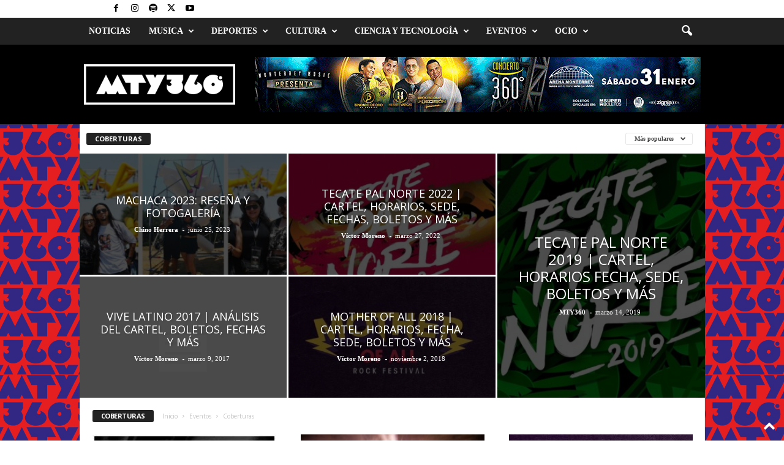

--- FILE ---
content_type: text/html; charset=UTF-8
request_url: https://mty360.net/category/eventos/coberturas/?filter_by=popular
body_size: 19399
content:
<!doctype html >
<!--[if IE 8]><html
class="ie8" lang="es"
xmlns:fb="http://ogp.me/ns/fb#"> <![endif]-->
<!--[if IE 9]><html
class="ie9" lang="es"
xmlns:fb="http://ogp.me/ns/fb#"> <![endif]-->
<!--[if gt IE 8]><!--><html
lang="es"
xmlns:fb="http://ogp.me/ns/fb#"> <!--<![endif]--><head><meta
charset="UTF-8" /><meta
name="viewport" content="width=device-width, initial-scale=1.0"><link
rel="pingback" href="https://mty360.net/xmlrpc.php" /><meta
name='robots' content='index, follow, max-image-preview:large, max-snippet:-1, max-video-preview:-1' /><style>img:is([sizes="auto" i], [sizes^="auto," i]){contain-intrinsic-size:3000px 1500px}</style><link
rel="icon" type="image/png" href="https://mty360.net/wp-content/uploads/2018/07/favicon-mty360.ico"><link
rel="apple-touch-icon" sizes="76x76" href="http://0div.com:40/wp_010_sport/wp-content/uploads/2014/09/newsmag-76.png"/><link
rel="apple-touch-icon" sizes="120x120" href="http://0div.com:40/wp_010_sport/wp-content/uploads/2014/09/newsmag-120.png"/><link
rel="apple-touch-icon" sizes="152x152" href="http://0div.com:40/wp_010_sport/wp-content/uploads/2014/09/newsmag-152.png"/><link
rel="apple-touch-icon" sizes="114x114" href="http://0div.com:40/wp_010_sport/wp-content/uploads/2014/09/newsmag-114.png"/><link
rel="apple-touch-icon" sizes="144x144" href="http://0div.com:40/wp_010_sport/wp-content/uploads/2014/09/newsmag-144.png"/><title>Coberturas Archivos - Monterrey 360</title><link
rel="canonical" href="https://mty360.net/category/eventos/coberturas/" /><link
rel="next" href="https://mty360.net/category/eventos/coberturas/page/2/" /><meta
property="og:locale" content="es_ES" /><meta
property="og:type" content="article" /><meta
property="og:title" content="Coberturas Archivos - Monterrey 360" /><meta
property="og:url" content="https://mty360.net/category/eventos/coberturas/" /><meta
property="og:site_name" content="Monterrey 360" /><meta
name="twitter:card" content="summary_large_image" /><meta
name="twitter:site" content="@monterrey_360" /> <script type="application/ld+json" class="yoast-schema-graph">{"@context":"https://schema.org","@graph":[{"@type":"CollectionPage","@id":"https://mty360.net/category/eventos/coberturas/","url":"https://mty360.net/category/eventos/coberturas/","name":"Coberturas Archivos - Monterrey 360","isPartOf":{"@id":"https://mty360.net/#website"},"primaryImageOfPage":{"@id":"https://mty360.net/category/eventos/coberturas/#primaryimage"},"image":{"@id":"https://mty360.net/category/eventos/coberturas/#primaryimage"},"thumbnailUrl":"https://mty360.net/wp-content/uploads/2016/11/Machaca-2017-e1479347304579.jpg","breadcrumb":{"@id":"https://mty360.net/category/eventos/coberturas/#breadcrumb"},"inLanguage":"es"},{"@type":"ImageObject","inLanguage":"es","@id":"https://mty360.net/category/eventos/coberturas/#primaryimage","url":"https://mty360.net/wp-content/uploads/2016/11/Machaca-2017-e1479347304579.jpg","contentUrl":"https://mty360.net/wp-content/uploads/2016/11/Machaca-2017-e1479347304579.jpg","width":600,"height":600},{"@type":"BreadcrumbList","@id":"https://mty360.net/category/eventos/coberturas/#breadcrumb","itemListElement":[{"@type":"ListItem","position":1,"name":"Portada","item":"https://mty360.net/"},{"@type":"ListItem","position":2,"name":"Eventos","item":"https://mty360.net/category/eventos/"},{"@type":"ListItem","position":3,"name":"Coberturas"}]},{"@type":"WebSite","@id":"https://mty360.net/#website","url":"https://mty360.net/","name":"Monterrey 360","description":"Ent&eacute;rate de todo sobre los eventos, festivales, conciertos, premieres y m&aacute;s en tu ciudad.","publisher":{"@id":"https://mty360.net/#organization"},"potentialAction":[{"@type":"SearchAction","target":{"@type":"EntryPoint","urlTemplate":"https://mty360.net/?s={search_term_string}"},"query-input":{"@type":"PropertyValueSpecification","valueRequired":true,"valueName":"search_term_string"}}],"inLanguage":"es"},{"@type":"Organization","@id":"https://mty360.net/#organization","name":"Monterrey 360","url":"https://mty360.net/","logo":{"@type":"ImageObject","inLanguage":"es","@id":"https://mty360.net/#/schema/logo/image/","url":"https://mty360.net/wp-content/uploads/2015/11/logo-mty360.png","contentUrl":"https://mty360.net/wp-content/uploads/2015/11/logo-mty360.png","width":500,"height":380,"caption":"Monterrey 360"},"image":{"@id":"https://mty360.net/#/schema/logo/image/"},"sameAs":["https://www.facebook.com/mty360","https://x.com/monterrey_360","https://instagram.com/mty360/","https://www.youtube.com/channel/UC3taFLzxeJR6OuxwdiIVsug/feed"]}]}</script> <link
rel='dns-prefetch' href='//fonts.googleapis.com' /><link
rel="alternate" type="application/rss+xml" title="Monterrey 360 &raquo; Feed" href="https://mty360.net/feed/" /><link
rel="alternate" type="application/rss+xml" title="Monterrey 360 &raquo; Feed de los comentarios" href="https://mty360.net/comments/feed/" /><link
rel="alternate" type="application/rss+xml" title="Monterrey 360 &raquo; Categoría Coberturas del feed" href="https://mty360.net/category/eventos/coberturas/feed/" /> <script type="text/javascript">window._wpemojiSettings={"baseUrl":"https:\/\/s.w.org\/images\/core\/emoji\/16.0.1\/72x72\/","ext":".png","svgUrl":"https:\/\/s.w.org\/images\/core\/emoji\/16.0.1\/svg\/","svgExt":".svg","source":{"concatemoji":"https:\/\/mty360.net\/wp-includes\/js\/wp-emoji-release.min.js?ver=6.8.3"}};
/*! This file is auto-generated */
!function(s,n){var o,i,e;function c(e){try{var t={supportTests:e,timestamp:(new Date).valueOf()};sessionStorage.setItem(o,JSON.stringify(t))}catch(e){}}function p(e,t,n){e.clearRect(0,0,e.canvas.width,e.canvas.height),e.fillText(t,0,0);var t=new Uint32Array(e.getImageData(0,0,e.canvas.width,e.canvas.height).data),a=(e.clearRect(0,0,e.canvas.width,e.canvas.height),e.fillText(n,0,0),new Uint32Array(e.getImageData(0,0,e.canvas.width,e.canvas.height).data));return t.every(function(e,t){return e===a[t]})}function u(e,t){e.clearRect(0,0,e.canvas.width,e.canvas.height),e.fillText(t,0,0);for(var n=e.getImageData(16,16,1,1),a=0;a<n.data.length;a++)if(0!==n.data[a])return!1;return!0}function f(e,t,n,a){switch(t){case"flag":return n(e,"\ud83c\udff3\ufe0f\u200d\u26a7\ufe0f","\ud83c\udff3\ufe0f\u200b\u26a7\ufe0f")?!1:!n(e,"\ud83c\udde8\ud83c\uddf6","\ud83c\udde8\u200b\ud83c\uddf6")&&!n(e,"\ud83c\udff4\udb40\udc67\udb40\udc62\udb40\udc65\udb40\udc6e\udb40\udc67\udb40\udc7f","\ud83c\udff4\u200b\udb40\udc67\u200b\udb40\udc62\u200b\udb40\udc65\u200b\udb40\udc6e\u200b\udb40\udc67\u200b\udb40\udc7f");case"emoji":return!a(e,"\ud83e\udedf")}return!1}function g(e,t,n,a){var r="undefined"!=typeof WorkerGlobalScope&&self instanceof WorkerGlobalScope?new OffscreenCanvas(300,150):s.createElement("canvas"),o=r.getContext("2d",{willReadFrequently:!0}),i=(o.textBaseline="top",o.font="600 32px Arial",{});return e.forEach(function(e){i[e]=t(o,e,n,a)}),i}function t(e){var t=s.createElement("script");t.src=e,t.defer=!0,s.head.appendChild(t)}"undefined"!=typeof Promise&&(o="wpEmojiSettingsSupports",i=["flag","emoji"],n.supports={everything:!0,everythingExceptFlag:!0},e=new Promise(function(e){s.addEventListener("DOMContentLoaded",e,{once:!0})}),new Promise(function(t){var n=function(){try{var e=JSON.parse(sessionStorage.getItem(o));if("object"==typeof e&&"number"==typeof e.timestamp&&(new Date).valueOf()<e.timestamp+604800&&"object"==typeof e.supportTests)return e.supportTests}catch(e){}return null}();if(!n){if("undefined"!=typeof Worker&&"undefined"!=typeof OffscreenCanvas&&"undefined"!=typeof URL&&URL.createObjectURL&&"undefined"!=typeof Blob)try{var e="postMessage("+g.toString()+"("+[JSON.stringify(i),f.toString(),p.toString(),u.toString()].join(",")+"));",a=new Blob([e],{type:"text/javascript"}),r=new Worker(URL.createObjectURL(a),{name:"wpTestEmojiSupports"});return void(r.onmessage=function(e){c(n=e.data),r.terminate(),t(n)})}catch(e){}c(n=g(i,f,p,u))}t(n)}).then(function(e){for(var t in e)n.supports[t]=e[t],n.supports.everything=n.supports.everything&&n.supports[t],"flag"!==t&&(n.supports.everythingExceptFlag=n.supports.everythingExceptFlag&&n.supports[t]);n.supports.everythingExceptFlag=n.supports.everythingExceptFlag&&!n.supports.flag,n.DOMReady=!1,n.readyCallback=function(){n.DOMReady=!0}}).then(function(){return e}).then(function(){var e;n.supports.everything||(n.readyCallback(),(e=n.source||{}).concatemoji?t(e.concatemoji):e.wpemoji&&e.twemoji&&(t(e.twemoji),t(e.wpemoji)))}))}((window,document),window._wpemojiSettings);</script> <style id='wp-emoji-styles-inline-css' type='text/css'>img.wp-smiley,img.emoji{display:inline !important;border:none !important;box-shadow:none !important;height:1em !important;width:1em !important;margin:0
0.07em !important;vertical-align:-0.1em !important;background:none !important;padding:0
!important}</style><style id='classic-theme-styles-inline-css' type='text/css'>
/*! This file is auto-generated */
.wp-block-button__link{color:#fff;background-color:#32373c;border-radius:9999px;box-shadow:none;text-decoration:none;padding:calc(.667em + 2px) calc(1.333em+2px);font-size:1.125em}.wp-block-file__button{background:#32373c;color:#fff;text-decoration:none}</style><style id='global-styles-inline-css' type='text/css'>:root{--wp--preset--aspect-ratio--square:1;--wp--preset--aspect-ratio--4-3:4/3;--wp--preset--aspect-ratio--3-4:3/4;--wp--preset--aspect-ratio--3-2:3/2;--wp--preset--aspect-ratio--2-3:2/3;--wp--preset--aspect-ratio--16-9:16/9;--wp--preset--aspect-ratio--9-16:9/16;--wp--preset--color--black:#000;--wp--preset--color--cyan-bluish-gray:#abb8c3;--wp--preset--color--white:#fff;--wp--preset--color--pale-pink:#f78da7;--wp--preset--color--vivid-red:#cf2e2e;--wp--preset--color--luminous-vivid-orange:#ff6900;--wp--preset--color--luminous-vivid-amber:#fcb900;--wp--preset--color--light-green-cyan:#7bdcb5;--wp--preset--color--vivid-green-cyan:#00d084;--wp--preset--color--pale-cyan-blue:#8ed1fc;--wp--preset--color--vivid-cyan-blue:#0693e3;--wp--preset--color--vivid-purple:#9b51e0;--wp--preset--gradient--vivid-cyan-blue-to-vivid-purple:linear-gradient(135deg,rgba(6,147,227,1) 0%,rgb(155,81,224) 100%);--wp--preset--gradient--light-green-cyan-to-vivid-green-cyan:linear-gradient(135deg,rgb(122,220,180) 0%,rgb(0,208,130) 100%);--wp--preset--gradient--luminous-vivid-amber-to-luminous-vivid-orange:linear-gradient(135deg,rgba(252,185,0,1) 0%,rgba(255,105,0,1) 100%);--wp--preset--gradient--luminous-vivid-orange-to-vivid-red:linear-gradient(135deg,rgba(255,105,0,1) 0%,rgb(207,46,46) 100%);--wp--preset--gradient--very-light-gray-to-cyan-bluish-gray:linear-gradient(135deg,rgb(238,238,238) 0%,rgb(169,184,195) 100%);--wp--preset--gradient--cool-to-warm-spectrum:linear-gradient(135deg,rgb(74,234,220) 0%,rgb(151,120,209) 20%,rgb(207,42,186) 40%,rgb(238,44,130) 60%,rgb(251,105,98) 80%,rgb(254,248,76) 100%);--wp--preset--gradient--blush-light-purple:linear-gradient(135deg,rgb(255,206,236) 0%,rgb(152,150,240) 100%);--wp--preset--gradient--blush-bordeaux:linear-gradient(135deg,rgb(254,205,165) 0%,rgb(254,45,45) 50%,rgb(107,0,62) 100%);--wp--preset--gradient--luminous-dusk:linear-gradient(135deg,rgb(255,203,112) 0%,rgb(199,81,192) 50%,rgb(65,88,208) 100%);--wp--preset--gradient--pale-ocean:linear-gradient(135deg,rgb(255,245,203) 0%,rgb(182,227,212) 50%,rgb(51,167,181) 100%);--wp--preset--gradient--electric-grass:linear-gradient(135deg,rgb(202,248,128) 0%,rgb(113,206,126) 100%);--wp--preset--gradient--midnight:linear-gradient(135deg,rgb(2,3,129) 0%,rgb(40,116,252) 100%);--wp--preset--font-size--small:10px;--wp--preset--font-size--medium:20px;--wp--preset--font-size--large:30px;--wp--preset--font-size--x-large:42px;--wp--preset--font-size--regular:14px;--wp--preset--font-size--larger:48px;--wp--preset--spacing--20:0.44rem;--wp--preset--spacing--30:0.67rem;--wp--preset--spacing--40:1rem;--wp--preset--spacing--50:1.5rem;--wp--preset--spacing--60:2.25rem;--wp--preset--spacing--70:3.38rem;--wp--preset--spacing--80:5.06rem;--wp--preset--shadow--natural:6px 6px 9px rgba(0, 0, 0, 0.2);--wp--preset--shadow--deep:12px 12px 50px rgba(0, 0, 0, 0.4);--wp--preset--shadow--sharp:6px 6px 0px rgba(0, 0, 0, 0.2);--wp--preset--shadow--outlined:6px 6px 0px -3px rgba(255, 255, 255, 1), 6px 6px rgba(0, 0, 0, 1);--wp--preset--shadow--crisp:6px 6px 0px rgba(0,0,0,1)}:where(.is-layout-flex){gap:0.5em}:where(.is-layout-grid){gap:0.5em}body .is-layout-flex{display:flex}.is-layout-flex{flex-wrap:wrap;align-items:center}.is-layout-flex>:is(*,div){margin:0}body .is-layout-grid{display:grid}.is-layout-grid>:is(*,div){margin:0}:where(.wp-block-columns.is-layout-flex){gap:2em}:where(.wp-block-columns.is-layout-grid){gap:2em}:where(.wp-block-post-template.is-layout-flex){gap:1.25em}:where(.wp-block-post-template.is-layout-grid){gap:1.25em}.has-black-color{color:var(--wp--preset--color--black) !important}.has-cyan-bluish-gray-color{color:var(--wp--preset--color--cyan-bluish-gray) !important}.has-white-color{color:var(--wp--preset--color--white) !important}.has-pale-pink-color{color:var(--wp--preset--color--pale-pink) !important}.has-vivid-red-color{color:var(--wp--preset--color--vivid-red) !important}.has-luminous-vivid-orange-color{color:var(--wp--preset--color--luminous-vivid-orange) !important}.has-luminous-vivid-amber-color{color:var(--wp--preset--color--luminous-vivid-amber) !important}.has-light-green-cyan-color{color:var(--wp--preset--color--light-green-cyan) !important}.has-vivid-green-cyan-color{color:var(--wp--preset--color--vivid-green-cyan) !important}.has-pale-cyan-blue-color{color:var(--wp--preset--color--pale-cyan-blue) !important}.has-vivid-cyan-blue-color{color:var(--wp--preset--color--vivid-cyan-blue) !important}.has-vivid-purple-color{color:var(--wp--preset--color--vivid-purple) !important}.has-black-background-color{background-color:var(--wp--preset--color--black) !important}.has-cyan-bluish-gray-background-color{background-color:var(--wp--preset--color--cyan-bluish-gray) !important}.has-white-background-color{background-color:var(--wp--preset--color--white) !important}.has-pale-pink-background-color{background-color:var(--wp--preset--color--pale-pink) !important}.has-vivid-red-background-color{background-color:var(--wp--preset--color--vivid-red) !important}.has-luminous-vivid-orange-background-color{background-color:var(--wp--preset--color--luminous-vivid-orange) !important}.has-luminous-vivid-amber-background-color{background-color:var(--wp--preset--color--luminous-vivid-amber) !important}.has-light-green-cyan-background-color{background-color:var(--wp--preset--color--light-green-cyan) !important}.has-vivid-green-cyan-background-color{background-color:var(--wp--preset--color--vivid-green-cyan) !important}.has-pale-cyan-blue-background-color{background-color:var(--wp--preset--color--pale-cyan-blue) !important}.has-vivid-cyan-blue-background-color{background-color:var(--wp--preset--color--vivid-cyan-blue) !important}.has-vivid-purple-background-color{background-color:var(--wp--preset--color--vivid-purple) !important}.has-black-border-color{border-color:var(--wp--preset--color--black) !important}.has-cyan-bluish-gray-border-color{border-color:var(--wp--preset--color--cyan-bluish-gray) !important}.has-white-border-color{border-color:var(--wp--preset--color--white) !important}.has-pale-pink-border-color{border-color:var(--wp--preset--color--pale-pink) !important}.has-vivid-red-border-color{border-color:var(--wp--preset--color--vivid-red) !important}.has-luminous-vivid-orange-border-color{border-color:var(--wp--preset--color--luminous-vivid-orange) !important}.has-luminous-vivid-amber-border-color{border-color:var(--wp--preset--color--luminous-vivid-amber) !important}.has-light-green-cyan-border-color{border-color:var(--wp--preset--color--light-green-cyan) !important}.has-vivid-green-cyan-border-color{border-color:var(--wp--preset--color--vivid-green-cyan) !important}.has-pale-cyan-blue-border-color{border-color:var(--wp--preset--color--pale-cyan-blue) !important}.has-vivid-cyan-blue-border-color{border-color:var(--wp--preset--color--vivid-cyan-blue) !important}.has-vivid-purple-border-color{border-color:var(--wp--preset--color--vivid-purple) !important}.has-vivid-cyan-blue-to-vivid-purple-gradient-background{background:var(--wp--preset--gradient--vivid-cyan-blue-to-vivid-purple) !important}.has-light-green-cyan-to-vivid-green-cyan-gradient-background{background:var(--wp--preset--gradient--light-green-cyan-to-vivid-green-cyan) !important}.has-luminous-vivid-amber-to-luminous-vivid-orange-gradient-background{background:var(--wp--preset--gradient--luminous-vivid-amber-to-luminous-vivid-orange) !important}.has-luminous-vivid-orange-to-vivid-red-gradient-background{background:var(--wp--preset--gradient--luminous-vivid-orange-to-vivid-red) !important}.has-very-light-gray-to-cyan-bluish-gray-gradient-background{background:var(--wp--preset--gradient--very-light-gray-to-cyan-bluish-gray) !important}.has-cool-to-warm-spectrum-gradient-background{background:var(--wp--preset--gradient--cool-to-warm-spectrum) !important}.has-blush-light-purple-gradient-background{background:var(--wp--preset--gradient--blush-light-purple) !important}.has-blush-bordeaux-gradient-background{background:var(--wp--preset--gradient--blush-bordeaux) !important}.has-luminous-dusk-gradient-background{background:var(--wp--preset--gradient--luminous-dusk) !important}.has-pale-ocean-gradient-background{background:var(--wp--preset--gradient--pale-ocean) !important}.has-electric-grass-gradient-background{background:var(--wp--preset--gradient--electric-grass) !important}.has-midnight-gradient-background{background:var(--wp--preset--gradient--midnight) !important}.has-small-font-size{font-size:var(--wp--preset--font-size--small) !important}.has-medium-font-size{font-size:var(--wp--preset--font-size--medium) !important}.has-large-font-size{font-size:var(--wp--preset--font-size--large) !important}.has-x-large-font-size{font-size:var(--wp--preset--font-size--x-large) !important}:where(.wp-block-post-template.is-layout-flex){gap:1.25em}:where(.wp-block-post-template.is-layout-grid){gap:1.25em}:where(.wp-block-columns.is-layout-flex){gap:2em}:where(.wp-block-columns.is-layout-grid){gap:2em}:root :where(.wp-block-pullquote){font-size:1.5em;line-height:1.6}</style><link
rel='stylesheet' id='dashicons-css' href='https://mty360.net/wp-includes/css/dashicons.min.css?ver=6.8.3' type='text/css' media='all' /><link
rel='stylesheet' id='thickbox-css' href='https://mty360.net/wp-includes/js/thickbox/thickbox.css?ver=6.8.3' type='text/css' media='all' /><link
rel='stylesheet' id='google-fonts-style-css' href='https://fonts.googleapis.com/css?family=Open+Sans%3A400%2C600%2C700%7CRoboto+Condensed%3A400%2C500%2C700&#038;display=swap&#038;ver=5.4.3.2' type='text/css' media='all' /><link
rel='stylesheet' id='td-theme-css' href='https://mty360.net/wp-content/cache/wp-super-minify/css/413c4082380f474b4e403996635bff3d.css?ver=5.4.3.2' type='text/css' media='all' /><style id='td-theme-inline-css' type='text/css'>@media (max-width: 767px){.td-header-desktop-wrap{display:none}}@media (min-width: 767px){.td-header-mobile-wrap{display:none}}</style><link
rel='stylesheet' id='td-legacy-framework-front-style-css' href='https://mty360.net/wp-content/plugins/td-composer/legacy/Newsmag/assets/css/td_legacy_main.css?ver=e5fcc38395b0030bac3ad179898970d6xz' type='text/css' media='all' /><link
rel='stylesheet' id='td-theme-demo-style-css' href='https://mty360.net/wp-content/plugins/td-composer/legacy/Newsmag/includes/demos/sport/demo_style.css?ver=5.4.3.2' type='text/css' media='all' /> <script type="text/javascript" src="https://mty360.net/wp-includes/js/jquery/jquery.min.js?ver=3.7.1" id="jquery-core-js"></script> <script type="text/javascript" src="https://mty360.net/wp-includes/js/jquery/jquery-migrate.min.js?ver=3.4.1" id="jquery-migrate-js"></script> <link
rel="https://api.w.org/" href="https://mty360.net/wp-json/" /><link
rel="alternate" title="JSON" type="application/json" href="https://mty360.net/wp-json/wp/v2/categories/31" /><link
rel="EditURI" type="application/rsd+xml" title="RSD" href="https://mty360.net/xmlrpc.php?rsd" /><meta
name="generator" content="WordPress 6.8.3" /><meta
property="fb:app_id" content="929765737114390"/><div
id="51790-38"><script src="//ads.themoneytizer.com/s/gen.js?type=38"></script><script src="//ads.themoneytizer.com/s/requestform.js?siteId=51790&formatId=38"></script></div> <script id="auto-cmp-tmzr" data-version="v2.2u1.1" type="text/javascript" async="true">(function(){var host="www.themoneytizer.com";var element=document.createElement('script');var firstScript=document.getElementsByTagName('script')[0];var url='https://cmp.inmobi.com'.concat('/choice/','6Fv0cGNfc_bw8','/',host,'/choice.js?tag_version=V3');var uspTries=0;var uspTriesLimit=3;element.async=true;element.type='text/javascript';element.src=url;firstScript.parentNode.insertBefore(element,firstScript);function makeStub(){var TCF_LOCATOR_NAME='__tcfapiLocator';var queue=[];var win=window;var cmpFrame;function addFrame(){var doc=win.document;var otherCMP=!!(win.frames[TCF_LOCATOR_NAME]);if(!otherCMP){if(doc.body){var iframe=doc.createElement('iframe');iframe.style.cssText='display:none';iframe.name=TCF_LOCATOR_NAME;doc.body.appendChild(iframe);}else{setTimeout(addFrame,5);}}
return!otherCMP;}
function tcfAPIHandler(){var gdprApplies;var args=arguments;if(!args.length){return queue;}else if(args[0]==='setGdprApplies'){if(args.length>3&&args[2]===2&&typeof args[3]==='boolean'){gdprApplies=args[3];if(typeof args[2]==='function'){args[2]('set',true);}}}else if(args[0]==='ping'){var retr={gdprApplies:gdprApplies,cmpLoaded:false,cmpStatus:'stub'};if(typeof args[2]==='function'){args[2](retr);}}else{if(args[0]==='init'&&typeof args[3]==='object'){args[3]=Object.assign(args[3],{tag_version:'V3'});}
queue.push(args);}}
function postMessageEventHandler(event){var msgIsString=typeof event.data==='string';var json={};try{if(msgIsString){json=JSON.parse(event.data);}else{json=event.data;}}catch(ignore){}
var payload=json.__tcfapiCall;if(payload){window.__tcfapi(payload.command,payload.version,function(retValue,success){var returnMsg={__tcfapiReturn:{returnValue:retValue,success:success,callId:payload.callId}};if(msgIsString){returnMsg=JSON.stringify(returnMsg);}
if(event&&event.source&&event.source.postMessage){event.source.postMessage(returnMsg,'*');}},payload.parameter);}}
while(win){try{if(win.frames[TCF_LOCATOR_NAME]){cmpFrame=win;break;}}catch(ignore){}
if(win===window.top){break;}
win=win.parent;}
if(!cmpFrame){addFrame();win.__tcfapi=tcfAPIHandler;win.addEventListener('message',postMessageEventHandler,false);}};makeStub();var uspStubFunction=function(){var arg=arguments;if(typeof window.__uspapi!==uspStubFunction){setTimeout(function(){if(typeof window.__uspapi!=='undefined'){window.__uspapi.apply(window.__uspapi,arg);}},500);}};var checkIfUspIsReady=function(){uspTries++;if(window.__uspapi===uspStubFunction&&uspTries<uspTriesLimit){console.warn('USP is not accessible');}else{clearInterval(uspInterval);}};if(typeof window.__uspapi==='undefined'){window.__uspapi=uspStubFunction;var uspInterval=setInterval(checkIfUspIsReady,6000);}})();</script> <script type="text/javascript" id="td-generated-header-js">var tdBlocksArray=[];function tdBlock(){this.id='';this.block_type=1;this.atts='';this.td_column_number='';this.td_current_page=1;this.post_count=0;this.found_posts=0;this.max_num_pages=0;this.td_filter_value='';this.is_ajax_running=false;this.td_user_action='';this.header_color='';this.ajax_pagination_infinite_stop='';}
(function(){var htmlTag=document.getElementsByTagName("html")[0];if(navigator.userAgent.indexOf("MSIE 10.0")>-1){htmlTag.className+=' ie10';}
if(!!navigator.userAgent.match(/Trident.*rv\:11\./)){htmlTag.className+=' ie11';}
if(navigator.userAgent.indexOf("Edge")>-1){htmlTag.className+=' ieEdge';}
if(/(iPad|iPhone|iPod)/g.test(navigator.userAgent)){htmlTag.className+=' td-md-is-ios';}
var user_agent=navigator.userAgent.toLowerCase();if(user_agent.indexOf("android")>-1){htmlTag.className+=' td-md-is-android';}
if(-1!==navigator.userAgent.indexOf('Mac OS X')){htmlTag.className+=' td-md-is-os-x';}
if(/chrom(e|ium)/.test(navigator.userAgent.toLowerCase())){htmlTag.className+=' td-md-is-chrome';}
if(-1!==navigator.userAgent.indexOf('Firefox')){htmlTag.className+=' td-md-is-firefox';}
if(-1!==navigator.userAgent.indexOf('Safari')&&-1===navigator.userAgent.indexOf('Chrome')){htmlTag.className+=' td-md-is-safari';}
if(-1!==navigator.userAgent.indexOf('IEMobile')){htmlTag.className+=' td-md-is-iemobile';}})();var tdLocalCache={};(function(){"use strict";tdLocalCache={data:{},remove:function(resource_id){delete tdLocalCache.data[resource_id];},exist:function(resource_id){return tdLocalCache.data.hasOwnProperty(resource_id)&&tdLocalCache.data[resource_id]!==null;},get:function(resource_id){return tdLocalCache.data[resource_id];},set:function(resource_id,cachedData){tdLocalCache.remove(resource_id);tdLocalCache.data[resource_id]=cachedData;}};})();var td_viewport_interval_list=[{"limitBottom":767,"sidebarWidth":251},{"limitBottom":1023,"sidebarWidth":339}];var td_animation_stack_effect="type0";var tds_animation_stack=true;var td_animation_stack_specific_selectors=".entry-thumb, img, .td-lazy-img";var td_animation_stack_general_selectors=".td-animation-stack img, .td-animation-stack .entry-thumb, .post img, .td-animation-stack .td-lazy-img";var tds_general_modal_image="yes";var tdc_is_installed="yes";var td_ajax_url="https:\/\/mty360.net\/wp-admin\/admin-ajax.php?td_theme_name=Newsmag&v=5.4.3.2";var td_get_template_directory_uri="https:\/\/mty360.net\/wp-content\/plugins\/td-composer\/legacy\/common";var tds_snap_menu="smart_snap_always";var tds_logo_on_sticky="show";var tds_header_style="6";var td_please_wait="Por favor espera...";var td_email_user_pass_incorrect="Usuario o contrase\u00f1a incorrecta!";var td_email_user_incorrect="Correo electr\u00f3nico o nombre de usuario incorrecto!";var td_email_incorrect="Email incorrecto!";var td_user_incorrect="Username incorrect!";var td_email_user_empty="Email or username empty!";var td_pass_empty="Pass empty!";var td_pass_pattern_incorrect="Invalid Pass Pattern!";var td_retype_pass_incorrect="Retyped Pass incorrect!";var tds_more_articles_on_post_enable="show";var tds_more_articles_on_post_time_to_wait="";var tds_more_articles_on_post_pages_distance_from_top=4000;var tds_captcha="show";var tds_theme_color_site_wide="#d13030";var tds_smart_sidebar="enabled";var tdThemeName="Newsmag";var tdThemeNameWl="Newsmag";var td_magnific_popup_translation_tPrev="Anterior (tecla de flecha izquierda)";var td_magnific_popup_translation_tNext="Siguiente (tecla de flecha derecha)";var td_magnific_popup_translation_tCounter="%curr% de %total%";var td_magnific_popup_translation_ajax_tError="El contenido de %url% no pudo cargarse.";var td_magnific_popup_translation_image_tError="La imagen #%curr% no pudo cargarse.";var tdBlockNonce="69d0b4b39c";var tdMobileMenu="enabled";var tdMobileSearch="enabled";var tdsDateFormat="F j, Y";var tdDateNamesI18n={"month_names":["enero","febrero","marzo","abril","mayo","junio","julio","agosto","septiembre","octubre","noviembre","diciembre"],"month_names_short":["Ene","Feb","Mar","Abr","May","Jun","Jul","Ago","Sep","Oct","Nov","Dic"],"day_names":["domingo","lunes","martes","mi\u00e9rcoles","jueves","viernes","s\u00e1bado"],"day_names_short":["Dom","Lun","Mar","Mi\u00e9","Jue","Vie","S\u00e1b"]};var td_deploy_mode="deploy";var td_ad_background_click_link="";var td_ad_background_click_target="";</script> <script>(function(i,s,o,g,r,a,m){i['GoogleAnalyticsObject']=r;i[r]=i[r]||function(){(i[r].q=i[r].q||[]).push(arguments)},i[r].l=1*new Date();a=s.createElement(o),m=s.getElementsByTagName(o)[0];a.async=1;a.src=g;m.parentNode.insertBefore(a,m)})(window,document,'script','//www.google-analytics.com/analytics.js','ga');ga('create','UA-66973900-1','auto');ga('send','pageview');</script> <script type="application/ld+json">{"@context":"https://schema.org","@type":"BreadcrumbList","itemListElement":[{"@type":"ListItem","position":1,"item":{"@type":"WebSite","@id":"https://mty360.net/","name":"Inicio"}},{"@type":"ListItem","position":2,"item":{"@type":"WebPage","@id":"https://mty360.net/category/eventos/","name":"Eventos"}},{"@type":"ListItem","position":3,"item":{"@type":"WebPage","@id":"https://mty360.net/category/eventos/coberturas/","name":"Coberturas"}}]}</script> <style id="tdw-css-placeholder"></style></head><body data-rsssl=1
class="archive category category-coberturas category-31 wp-theme-Newsmag global-block-template-1 td_category_template_1 td_category_top_posts_style_5 td-animation-stack-type0 td-boxed-layout" itemscope="itemscope" itemtype="https://schema.org/WebPage"><div
class="td-scroll-up  td-hide-scroll-up-on-mob"  style="display:none;"><i
class="td-icon-menu-up"></i></div><div
class="td-menu-background"></div><div
id="td-mobile-nav"><div
class="td-mobile-container"><div
class="td-menu-socials-wrap"><div
class="td-menu-socials">
<span
class="td-social-icon-wrap">
<a
target="_blank" href="https://www.facebook.com/mty360/" title="Facebook">
<i
class="td-icon-font td-icon-facebook"></i>
<span
style="display: none">Facebook</span>
</a>
</span>
<span
class="td-social-icon-wrap">
<a
target="_blank" href="https://instagram.com/mty360" title="Instagram">
<i
class="td-icon-font td-icon-instagram"></i>
<span
style="display: none">Instagram</span>
</a>
</span>
<span
class="td-social-icon-wrap">
<a
target="_blank" href="http://open.spotify.com/user/mty360" title="Spotify">
<i
class="td-icon-font td-icon-spotify"></i>
<span
style="display: none">Spotify</span>
</a>
</span>
<span
class="td-social-icon-wrap">
<a
target="_blank" href="https://twitter.com/mty_360" title="Twitter">
<i
class="td-icon-font td-icon-twitter"></i>
<span
style="display: none">Twitter</span>
</a>
</span>
<span
class="td-social-icon-wrap">
<a
target="_blank" href="https://www.youtube.com/channel/UC3taFLzxeJR6OuxwdiIVsug/feed" title="Youtube">
<i
class="td-icon-font td-icon-youtube"></i>
<span
style="display: none">Youtube</span>
</a>
</span></div><div
class="td-mobile-close">
<span><i
class="td-icon-close-mobile"></i></span></div></div><div
class="td-mobile-content"><div
class="menu-td-demo-header-menu-container"><ul
id="menu-td-demo-header-menu" class="td-mobile-main-menu"><li
id="menu-item-134" class="menu-item menu-item-type-post_type menu-item-object-page menu-item-home menu-item-first menu-item-134"><a
href="https://mty360.net/">Noticias</a></li><li
id="menu-item-135" class="menu-item menu-item-type-custom menu-item-object-custom menu-item-has-children menu-item-135"><a
href="#">Musica<i
class="td-icon-menu-right td-element-after"></i></a><ul
class="sub-menu"><li
id="menu-item-4629" class="menu-item menu-item-type-taxonomy menu-item-object-category menu-item-4629"><a
href="https://mty360.net/category/musica/beats/">Beats</a></li><li
id="menu-item-4630" class="menu-item menu-item-type-taxonomy menu-item-object-category menu-item-4630"><a
href="https://mty360.net/category/musica/blog/">Blog</a></li><li
id="menu-item-4631" class="menu-item menu-item-type-taxonomy menu-item-object-category menu-item-4631"><a
href="https://mty360.net/category/musica/conciertos/">Conciertos</a></li><li
id="menu-item-4632" class="menu-item menu-item-type-taxonomy menu-item-object-category menu-item-4632"><a
href="https://mty360.net/category/musica/entrevistas/">Entrevistas</a></li><li
id="menu-item-4633" class="menu-item menu-item-type-taxonomy menu-item-object-category menu-item-4633"><a
href="https://mty360.net/category/musica/las-10/">Las 10</a></li><li
id="menu-item-4625" class="menu-item menu-item-type-taxonomy menu-item-object-category menu-item-4625"><a
href="https://mty360.net/category/musica/noticias/">Noticias</a></li><li
id="menu-item-4624" class="menu-item menu-item-type-taxonomy menu-item-object-category menu-item-4624"><a
href="https://mty360.net/category/musica/resenas/">Reseñas</a></li><li
id="menu-item-4623" class="menu-item menu-item-type-taxonomy menu-item-object-category menu-item-4623"><a
href="https://mty360.net/category/musica/playlists/">Playlists</a></li><li
id="menu-item-4626" class="menu-item menu-item-type-taxonomy menu-item-object-category menu-item-4626"><a
href="https://mty360.net/category/musica/proyectos-mexicanos/">Proyectos Mexicanos</a></li></ul></li><li
id="menu-item-136" class="menu-item menu-item-type-custom menu-item-object-custom menu-item-has-children menu-item-136"><a
href="#">Deportes<i
class="td-icon-menu-right td-element-after"></i></a><ul
class="sub-menu"><li
id="menu-item-0" class="menu-item-0"><a
href="https://mty360.net/category/deportes/el-futbol-y-yo/">El Fútbol y Yo</a></li><li
class="menu-item-0"><a
href="https://mty360.net/category/deportes/la-pluma-de-jaime-garza-deportes/">La Pluma de Jaime Garza</a></li><li
class="menu-item-0"><a
href="https://mty360.net/category/deportes/mitos-del-deporte/">Mitos del deporte</a></li><li
class="menu-item-0"><a
href="https://mty360.net/category/deportes/mr-silbato/">Mr. Silbato</a></li><li
class="menu-item-0"><a
href="https://mty360.net/category/deportes/ring-site/">Ring Site</a></li></ul></li><li
id="menu-item-137" class="menu-item menu-item-type-custom menu-item-object-custom menu-item-has-children menu-item-137"><a
href="#">Cultura<i
class="td-icon-menu-right td-element-after"></i></a><ul
class="sub-menu"><li
class="menu-item-0"><a
href="https://mty360.net/category/cultura/arte/">Arte</a></li><li
class="menu-item-0"><a
href="https://mty360.net/category/cultura/asesinos-en-serie-cultura/">Asesinos en serie</a></li><li
class="menu-item-0"><a
href="https://mty360.net/category/cultura/cine/">Cine</a></li><li
class="menu-item-0"><a
href="https://mty360.net/category/cultura/crimen-y-cafe/">Crimen y café</a></li><li
class="menu-item-0"><a
href="https://mty360.net/category/cultura/cronicas-y-relatos-regios/">Crónicas y relatos regios</a></li></ul></li><li
id="menu-item-138" class="menu-item menu-item-type-custom menu-item-object-custom menu-item-has-children menu-item-138"><a
href="#">Ciencia y Tecnología<i
class="td-icon-menu-right td-element-after"></i></a><ul
class="sub-menu"><li
class="menu-item-0"><a
href="https://mty360.net/category/ciencia-y-tecnologia/salud/">Salud</a></li><li
class="menu-item-0"><a
href="https://mty360.net/category/ciencia-y-tecnologia/videojuegos/">Videojuegos</a></li></ul></li><li
id="menu-item-139" class="menu-item menu-item-type-custom menu-item-object-custom menu-item-139"><a
href="#">Eventos</a></li><li
id="menu-item-224" class="menu-item menu-item-type-taxonomy menu-item-object-category menu-item-has-children menu-item-224"><a
href="https://mty360.net/category/ocio/">Ocio<i
class="td-icon-menu-right td-element-after"></i></a><ul
class="sub-menu"><li
class="menu-item-0"><a
href="https://mty360.net/category/ocio/estilo/">Estilo</a></li><li
class="menu-item-0"><a
href="https://mty360.net/category/ocio/foodies/">Foodies</a></li><li
class="menu-item-0"><a
href="https://mty360.net/category/ocio/girl-factory/">Girl Factory</a></li><li
class="menu-item-0"><a
href="https://mty360.net/category/ocio/lifestyle/">Lifestyle</a></li><li
class="menu-item-0"><a
href="https://mty360.net/category/ocio/que-hacer-en-monterrey/">Qué hacer en Monterrey</a></li></ul></li></ul></div></div></div></div><div
class="td-search-background"></div><div
class="td-search-wrap-mob"><div
class="td-drop-down-search"><form
method="get" class="td-search-form" action="https://mty360.net/"><div
class="td-search-close">
<span><i
class="td-icon-close-mobile"></i></span></div><div
role="search" class="td-search-input">
<span>Buscar</span>
<input
id="td-header-search-mob" type="text" value="" name="s" autocomplete="off" /></div></form><div
id="td-aj-search-mob"></div></div></div><div
id="td-outer-wrap"><div
class="td-outer-container"><div
class="td-header-wrap td-header-style-6"><div
class="td-top-menu-full"><div
class="td-header-row td-header-top-menu td-make-full"><div
class="td-top-bar-container top-bar-style-3"><div
class="td-header-sp-top-menu"></div><div
class="td-header-sp-top-widget">
<span
class="td-social-icon-wrap">
<a
target="_blank" href="https://www.facebook.com/mty360/" title="Facebook">
<i
class="td-icon-font td-icon-facebook"></i>
<span
style="display: none">Facebook</span>
</a>
</span>
<span
class="td-social-icon-wrap">
<a
target="_blank" href="https://instagram.com/mty360" title="Instagram">
<i
class="td-icon-font td-icon-instagram"></i>
<span
style="display: none">Instagram</span>
</a>
</span>
<span
class="td-social-icon-wrap">
<a
target="_blank" href="http://open.spotify.com/user/mty360" title="Spotify">
<i
class="td-icon-font td-icon-spotify"></i>
<span
style="display: none">Spotify</span>
</a>
</span>
<span
class="td-social-icon-wrap">
<a
target="_blank" href="https://twitter.com/mty_360" title="Twitter">
<i
class="td-icon-font td-icon-twitter"></i>
<span
style="display: none">Twitter</span>
</a>
</span>
<span
class="td-social-icon-wrap">
<a
target="_blank" href="https://www.youtube.com/channel/UC3taFLzxeJR6OuxwdiIVsug/feed" title="Youtube">
<i
class="td-icon-font td-icon-youtube"></i>
<span
style="display: none">Youtube</span>
</a>
</span></div></div></div></div><div
class="td-header-menu-wrap"><div
class="td-header-row td-header-main-menu"><div
class="td-make-full"><div
id="td-header-menu" role="navigation"><div
id="td-top-mobile-toggle"><span><i
class="td-icon-font td-icon-mobile"></i></span></div><div
class="td-main-menu-logo td-logo-in-header">
<a
class="td-mobile-logo td-sticky-mobile" href="https://mty360.net/">
<img
class="td-retina-data" data-retina="https://mty360.net/wp-content/uploads/2018/07/460x180-retina.png" src="https://mty360.net/wp-content/uploads/2018/07/230x90.png" alt="Monterrey 360 magazine" title="Monterrey 360 - Revista de entretenimiento, música, conciertos y cultura en monterrey."  width="230" height="90"/>
</a>
<a
class="td-header-logo td-sticky-mobile" href="https://mty360.net/">
<img
class="td-retina-data" data-retina="https://mty360.net/wp-content/uploads/2018/07/544x180-mty360-logo.png" src="https://mty360.net/wp-content/uploads/2018/07/mty360-logo-272x90-2.png" alt="Monterrey 360 magazine" title="Monterrey 360 - Revista de entretenimiento, música, conciertos y cultura en monterrey."  width="230" height="90"/>
</a></div><div
class="menu-td-demo-header-menu-container"><ul
id="menu-td-demo-header-menu-1" class="sf-menu"><li
class="menu-item menu-item-type-post_type menu-item-object-page menu-item-home menu-item-first td-menu-item td-normal-menu menu-item-134"><a
href="https://mty360.net/">Noticias</a></li><li
class="menu-item menu-item-type-custom menu-item-object-custom menu-item-has-children td-menu-item td-normal-menu menu-item-135"><a
href="#">Musica</a><ul
class="sub-menu"><li
class="menu-item menu-item-type-taxonomy menu-item-object-category td-menu-item td-normal-menu menu-item-4629"><a
href="https://mty360.net/category/musica/beats/">Beats</a></li><li
class="menu-item menu-item-type-taxonomy menu-item-object-category td-menu-item td-normal-menu menu-item-4630"><a
href="https://mty360.net/category/musica/blog/">Blog</a></li><li
class="menu-item menu-item-type-taxonomy menu-item-object-category td-menu-item td-normal-menu menu-item-4631"><a
href="https://mty360.net/category/musica/conciertos/">Conciertos</a></li><li
class="menu-item menu-item-type-taxonomy menu-item-object-category td-menu-item td-normal-menu menu-item-4632"><a
href="https://mty360.net/category/musica/entrevistas/">Entrevistas</a></li><li
class="menu-item menu-item-type-taxonomy menu-item-object-category td-menu-item td-normal-menu menu-item-4633"><a
href="https://mty360.net/category/musica/las-10/">Las 10</a></li><li
class="menu-item menu-item-type-taxonomy menu-item-object-category td-menu-item td-normal-menu menu-item-4625"><a
href="https://mty360.net/category/musica/noticias/">Noticias</a></li><li
class="menu-item menu-item-type-taxonomy menu-item-object-category td-menu-item td-normal-menu menu-item-4624"><a
href="https://mty360.net/category/musica/resenas/">Reseñas</a></li><li
class="menu-item menu-item-type-taxonomy menu-item-object-category td-menu-item td-normal-menu menu-item-4623"><a
href="https://mty360.net/category/musica/playlists/">Playlists</a></li><li
class="menu-item menu-item-type-taxonomy menu-item-object-category td-menu-item td-normal-menu menu-item-4626"><a
href="https://mty360.net/category/musica/proyectos-mexicanos/">Proyectos Mexicanos</a></li></ul></li><li
class="menu-item menu-item-type-custom menu-item-object-custom td-menu-item td-mega-menu menu-item-136"><a
href="#">Deportes</a><ul
class="sub-menu"><li
class="menu-item-0"><div
class="td-container-border"><div
class="td-mega-grid"><script>var block_tdi_1=new tdBlock();block_tdi_1.id="tdi_1";block_tdi_1.atts='{"limit":"5","td_column_number":3,"ajax_pagination":"next_prev","category_id":"25","show_child_cat":5,"td_ajax_filter_type":"td_category_ids_filter","td_ajax_preloading":"","block_type":"td_block_mega_menu","block_template_id":"","header_color":"","ajax_pagination_infinite_stop":"","offset":"","td_filter_default_txt":"","td_ajax_filter_ids":"","el_class":"","color_preset":"","ajax_pagination_next_prev_swipe":"","border_top":"","css":"","tdc_css":"","class":"tdi_1","tdc_css_class":"tdi_1","tdc_css_class_style":"tdi_1_rand_style"}';block_tdi_1.td_column_number="3";block_tdi_1.block_type="td_block_mega_menu";block_tdi_1.post_count="5";block_tdi_1.found_posts="526";block_tdi_1.header_color="";block_tdi_1.ajax_pagination_infinite_stop="";block_tdi_1.max_num_pages="106";tdBlocksArray.push(block_tdi_1);</script><div
class="td_block_wrap td_block_mega_menu tdi_1 td_with_ajax_pagination td-pb-border-top td_block_template_1"  data-td-block-uid="tdi_1" ><div
id=tdi_1 class="td_block_inner"><div
class="td-mega-row"><div
class="td-mega-span"><div
class="td_module_mega_menu td-animation-stack td_mod_mega_menu td-cpt-post"><div
class="td-module-image"><div
class="td-module-thumb"><a
href="https://mty360.net/los-delanteros-que-suenan-para-suplir-a-berterame/"  rel="bookmark" class="td-image-wrap " title="Los delanteros que suenan para suplir a Berterame" ><img
class="entry-thumb" src="" alt="Los delanteros que suenan para suplir a Berterame" title="Los delanteros que suenan para suplir a Berterame" data-type="image_tag" data-img-url="https://mty360.net/wp-content/uploads/2026/01/berterame-180x135.jpg"  width="180" height="135" /></a></div>                                <a
href="https://mty360.net/category/deportes/" class="td-post-category">Deportes</a></div><div
class="item-details"><div
class="entry-title td-module-title"><a
href="https://mty360.net/los-delanteros-que-suenan-para-suplir-a-berterame/"  rel="bookmark" title="Los delanteros que suenan para suplir a Berterame">Los delanteros que suenan para suplir a Berterame</a></div></div></div></div><div
class="td-mega-span"><div
class="td_module_mega_menu td-animation-stack td_mod_mega_menu td-cpt-post"><div
class="td-module-image"><div
class="td-module-thumb"><a
href="https://mty360.net/planet-fitness-impulsa-una-nueva-forma-de-ejercitarse/"  rel="bookmark" class="td-image-wrap " title="Monterrey cambia su rutina: Planet Fitness impulsa una nueva forma de ejercitarse" ><img
class="entry-thumb" src="" alt="Planet Fitness" title="Monterrey cambia su rutina: Planet Fitness impulsa una nueva forma de ejercitarse" data-type="image_tag" data-img-url="https://mty360.net/wp-content/uploads/2025/11/Recepcion_01-1-comprimido-scaled-e1764201209528-180x135.jpg"  width="180" height="135" /></a></div>                                <a
href="https://mty360.net/category/deportes/" class="td-post-category">Deportes</a></div><div
class="item-details"><div
class="entry-title td-module-title"><a
href="https://mty360.net/planet-fitness-impulsa-una-nueva-forma-de-ejercitarse/"  rel="bookmark" title="Monterrey cambia su rutina: Planet Fitness impulsa una nueva forma de ejercitarse">Monterrey cambia su rutina: Planet Fitness impulsa una nueva forma de ejercitarse</a></div></div></div></div><div
class="td-mega-span"><div
class="td_module_mega_menu td-animation-stack td_mod_mega_menu td-cpt-post"><div
class="td-module-image"><div
class="td-module-thumb"><a
href="https://mty360.net/clasico-regio-141-rayados-vs-tigres/"  rel="bookmark" class="td-image-wrap " title="Clásico Regio 141: Alineaciones, horario, declaraciones y más" ><img
class="entry-thumb" src="" alt="Clásico Regio 141" title="Clásico Regio 141: Alineaciones, horario, declaraciones y más" data-type="image_tag" data-img-url="https://mty360.net/wp-content/uploads/2023/02/Clasico-Regio-141-180x135.jpg"  width="180" height="135" /></a></div>                                <a
href="https://mty360.net/category/deportes/" class="td-post-category">Deportes</a></div><div
class="item-details"><div
class="entry-title td-module-title"><a
href="https://mty360.net/clasico-regio-141-rayados-vs-tigres/"  rel="bookmark" title="Clásico Regio 141: Alineaciones, horario, declaraciones y más">Clásico Regio 141: Alineaciones, horario, declaraciones y más</a></div></div></div></div><div
class="td-mega-span"><div
class="td_module_mega_menu td-animation-stack td_mod_mega_menu td-cpt-post"><div
class="td-module-image"><div
class="td-module-thumb"><a
href="https://mty360.net/estereo-gol-monterrey-resena/"  rel="bookmark" class="td-image-wrap " title="Monterrey probó algo del ambiente mundialista con el ‘Estéreo Gol’" ><img
class="entry-thumb" src="" alt="" title="Monterrey probó algo del ambiente mundialista con el ‘Estéreo Gol’" data-type="image_tag" data-img-url="https://mty360.net/wp-content/uploads/2025/10/20251026_120627-180x135.jpg"  width="180" height="135" /></a></div>                                <a
href="https://mty360.net/category/eventos/coberturas/" class="td-post-category">Coberturas</a></div><div
class="item-details"><div
class="entry-title td-module-title"><a
href="https://mty360.net/estereo-gol-monterrey-resena/"  rel="bookmark" title="Monterrey probó algo del ambiente mundialista con el ‘Estéreo Gol’">Monterrey probó algo del ambiente mundialista con el ‘Estéreo Gol’</a></div></div></div></div><div
class="td-mega-span"><div
class="td_module_mega_menu td-animation-stack td_mod_mega_menu td-cpt-post"><div
class="td-module-image"><div
class="td-module-thumb"><a
href="https://mty360.net/vuelve-la-copa-codere-monterrey/"  rel="bookmark" class="td-image-wrap " title="Vuelve la ‘Copa Codere’ a Monterrey" ><img
class="entry-thumb" src="" alt="Copa Codere" title="Vuelve la ‘Copa Codere’ a Monterrey" data-type="image_tag" data-img-url="https://mty360.net/wp-content/uploads/2025/09/v2_Pruebas_CopaCodere-03-180x135.png"  width="180" height="135" /></a></div>                                <a
href="https://mty360.net/category/deportes/" class="td-post-category">Deportes</a></div><div
class="item-details"><div
class="entry-title td-module-title"><a
href="https://mty360.net/vuelve-la-copa-codere-monterrey/"  rel="bookmark" title="Vuelve la ‘Copa Codere’ a Monterrey">Vuelve la ‘Copa Codere’ a Monterrey</a></div></div></div></div></div></div><div
class="td_mega_menu_sub_cats"><div
class="block-mega-child-cats"><a
class="cur-sub-cat mega-menu-sub-cat-tdi_1" id="tdi_2" data-td_block_id="tdi_1" data-td_filter_value="" href="https://mty360.net/category/deportes/">Todo</a><a
class="mega-menu-sub-cat-tdi_1"  id="tdi_3" data-td_block_id="tdi_1" data-td_filter_value="2070" href="https://mty360.net/category/deportes/el-futbol-y-yo/">El Fútbol y Yo</a><a
class="mega-menu-sub-cat-tdi_1"  id="tdi_4" data-td_block_id="tdi_1" data-td_filter_value="2415" href="https://mty360.net/category/deportes/la-pluma-de-jaime-garza-deportes/">La Pluma de Jaime Garza</a><a
class="mega-menu-sub-cat-tdi_1"  id="tdi_5" data-td_block_id="tdi_1" data-td_filter_value="1168" href="https://mty360.net/category/deportes/mitos-del-deporte/">Mitos del deporte</a><a
class="mega-menu-sub-cat-tdi_1"  id="tdi_6" data-td_block_id="tdi_1" data-td_filter_value="876" href="https://mty360.net/category/deportes/mr-silbato/">Mr. Silbato</a><a
class="mega-menu-sub-cat-tdi_1"  id="tdi_7" data-td_block_id="tdi_1" data-td_filter_value="1806" href="https://mty360.net/category/deportes/ring-site/">Ring Site</a></div></div><div
class="td-next-prev-wrap"><a
href="#" class="td-ajax-prev-page ajax-page-disabled" aria-label="prev-page" id="prev-page-tdi_1" data-td_block_id="tdi_1"><i
class="td-next-prev-icon td-icon-font td-icon-menu-left"></i></a><a
href="#"  class="td-ajax-next-page" aria-label="next-page" id="next-page-tdi_1" data-td_block_id="tdi_1"><i
class="td-next-prev-icon td-icon-font td-icon-menu-right"></i></a></div><div
class="clearfix"></div></div></div></div></li></ul></li><li
class="menu-item menu-item-type-custom menu-item-object-custom td-menu-item td-mega-menu menu-item-137"><a
href="#">Cultura</a><ul
class="sub-menu"><li
class="menu-item-0"><div
class="td-container-border"><div
class="td-mega-grid"><script>var block_tdi_8=new tdBlock();block_tdi_8.id="tdi_8";block_tdi_8.atts='{"limit":"5","td_column_number":3,"ajax_pagination":"next_prev","category_id":"26","show_child_cat":5,"td_ajax_filter_type":"td_category_ids_filter","td_ajax_preloading":"","block_type":"td_block_mega_menu","block_template_id":"","header_color":"","ajax_pagination_infinite_stop":"","offset":"","td_filter_default_txt":"","td_ajax_filter_ids":"","el_class":"","color_preset":"","ajax_pagination_next_prev_swipe":"","border_top":"","css":"","tdc_css":"","class":"tdi_8","tdc_css_class":"tdi_8","tdc_css_class_style":"tdi_8_rand_style"}';block_tdi_8.td_column_number="3";block_tdi_8.block_type="td_block_mega_menu";block_tdi_8.post_count="5";block_tdi_8.found_posts="768";block_tdi_8.header_color="";block_tdi_8.ajax_pagination_infinite_stop="";block_tdi_8.max_num_pages="154";tdBlocksArray.push(block_tdi_8);</script><div
class="td_block_wrap td_block_mega_menu tdi_8 td_with_ajax_pagination td-pb-border-top td_block_template_1"  data-td-block-uid="tdi_8" ><div
id=tdi_8 class="td_block_inner"><div
class="td-mega-row"><div
class="td-mega-span"><div
class="td_module_mega_menu td-animation-stack td_mod_mega_menu td-cpt-post"><div
class="td-module-image"><div
class="td-module-thumb"><a
href="https://mty360.net/sin-piedad-accion-ciberpunk-para-una-generacion-conectada/"  rel="bookmark" class="td-image-wrap " title="Sin Piedad: Acción ciberpunk para una generación conectada" ><img
class="entry-thumb" src="" alt="" title="Sin Piedad: Acción ciberpunk para una generación conectada" data-type="image_tag" data-img-url="https://mty360.net/wp-content/uploads/2026/01/Screenshot_20260120_124006_Outlook-180x135.jpg"  width="180" height="135" /></a></div>                                <a
href="https://mty360.net/category/cultura/cine/" class="td-post-category">Cine</a></div><div
class="item-details"><div
class="entry-title td-module-title"><a
href="https://mty360.net/sin-piedad-accion-ciberpunk-para-una-generacion-conectada/"  rel="bookmark" title="Sin Piedad: Acción ciberpunk para una generación conectada">Sin Piedad: Acción ciberpunk para una generación conectada</a></div></div></div></div><div
class="td-mega-span"><div
class="td_module_mega_menu td-animation-stack td_mod_mega_menu td-cpt-post"><div
class="td-module-image"><div
class="td-module-thumb"><a
href="https://mty360.net/familia-a-la-deriva-busca-reflexionar-sobre-la-importancia-de-la-familia/"  rel="bookmark" class="td-image-wrap " title="‘Familia a la Deriva’ busca reflexionar sobre la importancia de la familia" ><img
class="entry-thumb" src="" alt="" title="‘Familia a la Deriva’ busca reflexionar sobre la importancia de la familia" data-type="image_tag" data-img-url="https://mty360.net/wp-content/uploads/2026/01/POSTER-180x135.jpg"  width="180" height="135" /></a></div>                                <a
href="https://mty360.net/category/cultura/cine/" class="td-post-category">Cine</a></div><div
class="item-details"><div
class="entry-title td-module-title"><a
href="https://mty360.net/familia-a-la-deriva-busca-reflexionar-sobre-la-importancia-de-la-familia/"  rel="bookmark" title="‘Familia a la Deriva’ busca reflexionar sobre la importancia de la familia">‘Familia a la Deriva’ busca reflexionar sobre la importancia de la familia</a></div></div></div></div><div
class="td-mega-span"><div
class="td_module_mega_menu td-animation-stack td_mod_mega_menu td-cpt-post"><div
class="td-module-image"><div
class="td-module-thumb"><a
href="https://mty360.net/terror-en-silent-hill-regreso-al-infierno/"  rel="bookmark" class="td-image-wrap " title="Todo sobre ‘Terror en Silent Hill: Regreso al Infierno’" ><img
class="entry-thumb" src="" alt="" title="Todo sobre ‘Terror en Silent Hill: Regreso al Infierno’" data-type="image_tag" data-img-url="https://mty360.net/wp-content/uploads/2026/01/Terror-en-Silent-Hill-Regreso-al-Infierno-Trailer-180x135.webp"  width="180" height="135" /></a></div>                                <a
href="https://mty360.net/category/cultura/cine/" class="td-post-category">Cine</a></div><div
class="item-details"><div
class="entry-title td-module-title"><a
href="https://mty360.net/terror-en-silent-hill-regreso-al-infierno/"  rel="bookmark" title="Todo sobre ‘Terror en Silent Hill: Regreso al Infierno’">Todo sobre ‘Terror en Silent Hill: Regreso al Infierno’</a></div></div></div></div><div
class="td-mega-span"><div
class="td_module_mega_menu td-animation-stack td_mod_mega_menu td-cpt-post"><div
class="td-module-image"><div
class="td-module-thumb"><a
href="https://mty360.net/lista-completa-de-nominados-oscars-2026/"  rel="bookmark" class="td-image-wrap " title="Oscars 2026: Lista completa de nominados y favoritos" ><img
class="entry-thumb" src="" alt="" title="Oscars 2026: Lista completa de nominados y favoritos" data-type="image_tag" data-img-url="https://mty360.net/wp-content/uploads/2024/03/Oscars-2025-180x135.jpg"  width="180" height="135" /></a></div>                                <a
href="https://mty360.net/category/cultura/cine/" class="td-post-category">Cine</a></div><div
class="item-details"><div
class="entry-title td-module-title"><a
href="https://mty360.net/lista-completa-de-nominados-oscars-2026/"  rel="bookmark" title="Oscars 2026: Lista completa de nominados y favoritos">Oscars 2026: Lista completa de nominados y favoritos</a></div></div></div></div><div
class="td-mega-span"><div
class="td_module_mega_menu td-animation-stack td_mod_mega_menu td-cpt-post"><div
class="td-module-image"><div
class="td-module-thumb"><a
href="https://mty360.net/ediciones-del-oscar-que-merecian-mas-de-un-ganador/"  rel="bookmark" class="td-image-wrap " title="Ediciones del Oscar que merecían más de un ganador" ><img
class="entry-thumb" src="" alt="Ediciones del Oscar que merecían más de un ganador" title="Ediciones del Oscar que merecían más de un ganador" data-type="image_tag" data-img-url="https://mty360.net/wp-content/uploads/2022/02/ediciones-del-oscar-que-merecian-ganar-180x135.jpg"  width="180" height="135" /></a></div>                                <a
href="https://mty360.net/category/cultura/cine/" class="td-post-category">Cine</a></div><div
class="item-details"><div
class="entry-title td-module-title"><a
href="https://mty360.net/ediciones-del-oscar-que-merecian-mas-de-un-ganador/"  rel="bookmark" title="Ediciones del Oscar que merecían más de un ganador">Ediciones del Oscar que merecían más de un ganador</a></div></div></div></div></div></div><div
class="td_mega_menu_sub_cats"><div
class="block-mega-child-cats"><a
class="cur-sub-cat mega-menu-sub-cat-tdi_8" id="tdi_9" data-td_block_id="tdi_8" data-td_filter_value="" href="https://mty360.net/category/cultura/">Todo</a><a
class="mega-menu-sub-cat-tdi_8"  id="tdi_10" data-td_block_id="tdi_8" data-td_filter_value="29" href="https://mty360.net/category/cultura/arte/">Arte</a><a
class="mega-menu-sub-cat-tdi_8"  id="tdi_11" data-td_block_id="tdi_8" data-td_filter_value="2505" href="https://mty360.net/category/cultura/asesinos-en-serie-cultura/">Asesinos en serie</a><a
class="mega-menu-sub-cat-tdi_8"  id="tdi_12" data-td_block_id="tdi_8" data-td_filter_value="28" href="https://mty360.net/category/cultura/cine/">Cine</a><a
class="mega-menu-sub-cat-tdi_8"  id="tdi_13" data-td_block_id="tdi_8" data-td_filter_value="2596" href="https://mty360.net/category/cultura/crimen-y-cafe/">Crimen y café</a><a
class="mega-menu-sub-cat-tdi_8"  id="tdi_14" data-td_block_id="tdi_8" data-td_filter_value="2306" href="https://mty360.net/category/cultura/cronicas-y-relatos-regios/">Crónicas y relatos regios</a></div></div><div
class="td-next-prev-wrap"><a
href="#" class="td-ajax-prev-page ajax-page-disabled" aria-label="prev-page" id="prev-page-tdi_8" data-td_block_id="tdi_8"><i
class="td-next-prev-icon td-icon-font td-icon-menu-left"></i></a><a
href="#"  class="td-ajax-next-page" aria-label="next-page" id="next-page-tdi_8" data-td_block_id="tdi_8"><i
class="td-next-prev-icon td-icon-font td-icon-menu-right"></i></a></div><div
class="clearfix"></div></div></div></div></li></ul></li><li
class="menu-item menu-item-type-custom menu-item-object-custom td-menu-item td-mega-menu menu-item-138"><a
href="#">Ciencia y Tecnología</a><ul
class="sub-menu"><li
class="menu-item-0"><div
class="td-container-border"><div
class="td-mega-grid"><script>var block_tdi_15=new tdBlock();block_tdi_15.id="tdi_15";block_tdi_15.atts='{"limit":"5","td_column_number":3,"ajax_pagination":"next_prev","category_id":"3","show_child_cat":5,"td_ajax_filter_type":"td_category_ids_filter","td_ajax_preloading":"","block_type":"td_block_mega_menu","block_template_id":"","header_color":"","ajax_pagination_infinite_stop":"","offset":"","td_filter_default_txt":"","td_ajax_filter_ids":"","el_class":"","color_preset":"","ajax_pagination_next_prev_swipe":"","border_top":"","css":"","tdc_css":"","class":"tdi_15","tdc_css_class":"tdi_15","tdc_css_class_style":"tdi_15_rand_style"}';block_tdi_15.td_column_number="3";block_tdi_15.block_type="td_block_mega_menu";block_tdi_15.post_count="5";block_tdi_15.found_posts="192";block_tdi_15.header_color="";block_tdi_15.ajax_pagination_infinite_stop="";block_tdi_15.max_num_pages="39";tdBlocksArray.push(block_tdi_15);</script><div
class="td_block_wrap td_block_mega_menu tdi_15 td_with_ajax_pagination td-pb-border-top td_block_template_1"  data-td-block-uid="tdi_15" ><div
id=tdi_15 class="td_block_inner"><div
class="td-mega-row"><div
class="td-mega-span"><div
class="td_module_mega_menu td-animation-stack td_mod_mega_menu td-cpt-post"><div
class="td-module-image"><div
class="td-module-thumb"><a
href="https://mty360.net/san-diego-comic-con-2025-bombazos-nos-esperan/"  rel="bookmark" class="td-image-wrap " title="San Diego Comic-Con 2025: ¿Qué bombazos nos esperan?" ><img
class="entry-thumb" src="" alt="SDCC" title="San Diego Comic-Con 2025: ¿Qué bombazos nos esperan?" data-type="image_tag" data-img-url="https://mty360.net/wp-content/uploads/2025/07/SDCC-180x135.jpg"  width="180" height="135" /></a></div>                                <a
href="https://mty360.net/category/cultura/arte/" class="td-post-category">Arte</a></div><div
class="item-details"><div
class="entry-title td-module-title"><a
href="https://mty360.net/san-diego-comic-con-2025-bombazos-nos-esperan/"  rel="bookmark" title="San Diego Comic-Con 2025: ¿Qué bombazos nos esperan?">San Diego Comic-Con 2025: ¿Qué bombazos nos esperan?</a></div></div></div></div><div
class="td-mega-span"><div
class="td_module_mega_menu td-animation-stack td_mod_mega_menu td-cpt-post"><div
class="td-module-image"><div
class="td-module-thumb"><a
href="https://mty360.net/tarjetas-de-credito-sin-anualidad-realmente-convienen/"  rel="bookmark" class="td-image-wrap " title="Tarjetas de crédito sin anualidad: ¿realmente convienen?" ><img
class="entry-thumb" src="" alt="Tarjetas de crédito sin anualidad" title="Tarjetas de crédito sin anualidad: ¿realmente convienen?" data-type="image_tag" data-img-url="https://mty360.net/wp-content/uploads/2020/12/stori-180x135.jpg"  width="180" height="135" /></a></div>                                <a
href="https://mty360.net/category/ciencia-y-tecnologia/" class="td-post-category">Ciencia y tecnología</a></div><div
class="item-details"><div
class="entry-title td-module-title"><a
href="https://mty360.net/tarjetas-de-credito-sin-anualidad-realmente-convienen/"  rel="bookmark" title="Tarjetas de crédito sin anualidad: ¿realmente convienen?">Tarjetas de crédito sin anualidad: ¿realmente convienen?</a></div></div></div></div><div
class="td-mega-span"><div
class="td_module_mega_menu td-animation-stack td_mod_mega_menu td-cpt-post"><div
class="td-module-image"><div
class="td-module-thumb"><a
href="https://mty360.net/mejores-smartphones-2025-guia-compra/"  rel="bookmark" class="td-image-wrap " title="Los mejores smartphones de 2025: Guía para elegir el móvil ideal" ><img
class="entry-thumb" src="" alt="" title="Los mejores smartphones de 2025: Guía para elegir el móvil ideal" data-type="image_tag" data-img-url="https://mty360.net/wp-content/uploads/2019/11/mejores-smartphones-de-2025-180x135.jpg"  width="180" height="135" /></a></div>                                <a
href="https://mty360.net/category/ciencia-y-tecnologia/" class="td-post-category">Ciencia y tecnología</a></div><div
class="item-details"><div
class="entry-title td-module-title"><a
href="https://mty360.net/mejores-smartphones-2025-guia-compra/"  rel="bookmark" title="Los mejores smartphones de 2025: Guía para elegir el móvil ideal">Los mejores smartphones de 2025: Guía para elegir el móvil ideal</a></div></div></div></div><div
class="td-mega-span"><div
class="td_module_mega_menu td-animation-stack td_mod_mega_menu td-cpt-post"><div
class="td-module-image"><div
class="td-module-thumb"><a
href="https://mty360.net/que-esta-de-moda-en-el-entretenimiento-digital-en-2025/"  rel="bookmark" class="td-image-wrap " title="Qué Está de Moda en el Entretenimiento Digital en 2025" ><img
class="entry-thumb" src="" alt="Moda en el Entretenimiento Digital en 2025" title="Qué Está de Moda en el Entretenimiento Digital en 2025" data-type="image_tag" data-img-url="https://mty360.net/wp-content/uploads/2025/04/Moda-en-el-Entretenimiento-Digital-en-2025-180x135.jpg"  width="180" height="135" /></a></div>                                <a
href="https://mty360.net/category/ciencia-y-tecnologia/" class="td-post-category">Ciencia y tecnología</a></div><div
class="item-details"><div
class="entry-title td-module-title"><a
href="https://mty360.net/que-esta-de-moda-en-el-entretenimiento-digital-en-2025/"  rel="bookmark" title="Qué Está de Moda en el Entretenimiento Digital en 2025">Qué Está de Moda en el Entretenimiento Digital en 2025</a></div></div></div></div><div
class="td-mega-span"><div
class="td_module_mega_menu td-animation-stack td_mod_mega_menu td-cpt-post"><div
class="td-module-image"><div
class="td-module-thumb"><a
href="https://mty360.net/juegos-de-estrategia-eligiendo-uno-de-los-mejores-de-cada-ano-de-los-90/"  rel="bookmark" class="td-image-wrap " title="Juegos de estrategia: eligiendo uno de los mejores de cada año de los 90" ><img
class="entry-thumb" src="" alt="Juegos de estrategia: eligiendo uno de los mejores de cada año de los 90" title="Juegos de estrategia: eligiendo uno de los mejores de cada año de los 90" data-type="image_tag" data-img-url="https://mty360.net/wp-content/uploads/2015/10/Imagen1-180x135.jpg"  width="180" height="135" /></a></div>                                <a
href="https://mty360.net/category/ciencia-y-tecnologia/" class="td-post-category">Ciencia y tecnología</a></div><div
class="item-details"><div
class="entry-title td-module-title"><a
href="https://mty360.net/juegos-de-estrategia-eligiendo-uno-de-los-mejores-de-cada-ano-de-los-90/"  rel="bookmark" title="Juegos de estrategia: eligiendo uno de los mejores de cada año de los 90">Juegos de estrategia: eligiendo uno de los mejores de cada año de los 90</a></div></div></div></div></div></div><div
class="td_mega_menu_sub_cats"><div
class="block-mega-child-cats"><a
class="cur-sub-cat mega-menu-sub-cat-tdi_15" id="tdi_16" data-td_block_id="tdi_15" data-td_filter_value="" href="https://mty360.net/category/ciencia-y-tecnologia/">Todo</a><a
class="mega-menu-sub-cat-tdi_15"  id="tdi_17" data-td_block_id="tdi_15" data-td_filter_value="2260" href="https://mty360.net/category/ciencia-y-tecnologia/salud/">Salud</a><a
class="mega-menu-sub-cat-tdi_15"  id="tdi_18" data-td_block_id="tdi_15" data-td_filter_value="340" href="https://mty360.net/category/ciencia-y-tecnologia/videojuegos/">Videojuegos</a></div></div><div
class="td-next-prev-wrap"><a
href="#" class="td-ajax-prev-page ajax-page-disabled" aria-label="prev-page" id="prev-page-tdi_15" data-td_block_id="tdi_15"><i
class="td-next-prev-icon td-icon-font td-icon-menu-left"></i></a><a
href="#"  class="td-ajax-next-page" aria-label="next-page" id="next-page-tdi_15" data-td_block_id="tdi_15"><i
class="td-next-prev-icon td-icon-font td-icon-menu-right"></i></a></div><div
class="clearfix"></div></div></div></div></li></ul></li><li
class="menu-item menu-item-type-custom menu-item-object-custom td-menu-item td-mega-menu menu-item-139"><a
href="#">Eventos</a><ul
class="sub-menu"><li
class="menu-item-0"><div
class="td-container-border"><div
class="td-mega-grid"><script>var block_tdi_19=new tdBlock();block_tdi_19.id="tdi_19";block_tdi_19.atts='{"limit":"5","td_column_number":3,"ajax_pagination":"next_prev","category_id":"31","show_child_cat":5,"td_ajax_filter_type":"td_category_ids_filter","td_ajax_preloading":"","block_type":"td_block_mega_menu","block_template_id":"","header_color":"","ajax_pagination_infinite_stop":"","offset":"","td_filter_default_txt":"","td_ajax_filter_ids":"","el_class":"","color_preset":"","ajax_pagination_next_prev_swipe":"","border_top":"","css":"","tdc_css":"","class":"tdi_19","tdc_css_class":"tdi_19","tdc_css_class_style":"tdi_19_rand_style"}';block_tdi_19.td_column_number="3";block_tdi_19.block_type="td_block_mega_menu";block_tdi_19.post_count="5";block_tdi_19.found_posts="223";block_tdi_19.header_color="";block_tdi_19.ajax_pagination_infinite_stop="";block_tdi_19.max_num_pages="45";tdBlocksArray.push(block_tdi_19);</script><div
class="td_block_wrap td_block_mega_menu tdi_19 td-no-subcats td_with_ajax_pagination td-pb-border-top td_block_template_1"  data-td-block-uid="tdi_19" ><div
id=tdi_19 class="td_block_inner"><div
class="td-mega-row"><div
class="td-mega-span"><div
class="td_module_mega_menu td-animation-stack td_mod_mega_menu td-cpt-post"><div
class="td-module-image"><div
class="td-module-thumb"><a
href="https://mty360.net/mad-cool-2026-cartel-sede-fechas-boletos-y-mas/"  rel="bookmark" class="td-image-wrap " title="Mad Cool 2026 | Cartel, horarios, sede, fechas, boletos y más" ><img
class="entry-thumb" src="" alt="Mad Cool 2026" title="Mad Cool 2026 | Cartel, horarios, sede, fechas, boletos y más" data-type="image_tag" data-img-url="https://mty360.net/wp-content/uploads/2024/12/Mad-Cool-2026-180x135.jpeg"  width="180" height="135" /></a></div>                                <a
href="https://mty360.net/category/eventos/coberturas/" class="td-post-category">Coberturas</a></div><div
class="item-details"><div
class="entry-title td-module-title"><a
href="https://mty360.net/mad-cool-2026-cartel-sede-fechas-boletos-y-mas/"  rel="bookmark" title="Mad Cool 2026 | Cartel, horarios, sede, fechas, boletos y más">Mad Cool 2026 | Cartel, horarios, sede, fechas, boletos y más</a></div></div></div></div><div
class="td-mega-span"><div
class="td_module_mega_menu td-animation-stack td_mod_mega_menu td-cpt-post"><div
class="td-module-image"><div
class="td-module-thumb"><a
href="https://mty360.net/vive-latino-2026-horarios-cartel-lineup-boletos-sede-fechas/"  rel="bookmark" class="td-image-wrap " title="Vive Latino 2026 | Cartel, horarios, fechas, sede, boletos y más" ><img
class="entry-thumb" src="" alt="Vive Latino 2026" title="Vive Latino 2026 | Cartel, horarios, fechas, sede, boletos y más" data-type="image_tag" data-img-url="https://mty360.net/wp-content/uploads/2025/03/Vive-Latino-2026-180x135.jpg"  width="180" height="135" /></a></div>                                <a
href="https://mty360.net/category/eventos/coberturas/" class="td-post-category">Coberturas</a></div><div
class="item-details"><div
class="entry-title td-module-title"><a
href="https://mty360.net/vive-latino-2026-horarios-cartel-lineup-boletos-sede-fechas/"  rel="bookmark" title="Vive Latino 2026 | Cartel, horarios, fechas, sede, boletos y más">Vive Latino 2026 | Cartel, horarios, fechas, sede, boletos y más</a></div></div></div></div><div
class="td-mega-span"><div
class="td_module_mega_menu td-animation-stack td_mod_mega_menu td-cpt-post"><div
class="td-module-image"><div
class="td-module-thumb"><a
href="https://mty360.net/tecate-pal-norte-2026-cartel-sede-fechas-boletos-y-mas/"  rel="bookmark" class="td-image-wrap " title="Tecate Pal Norte 2026 | Cartel, escenarios, fechas, boletos y más" ><img
class="entry-thumb" src="" alt="Tecate Pal Norte 2026" title="Tecate Pal Norte 2026 | Cartel, escenarios, fechas, boletos y más" data-type="image_tag" data-img-url="https://mty360.net/wp-content/uploads/2025/11/FB_IMG_1759772086672-180x135.jpg"  width="180" height="135" /></a></div>                                <a
href="https://mty360.net/category/eventos/coberturas/" class="td-post-category">Coberturas</a></div><div
class="item-details"><div
class="entry-title td-module-title"><a
href="https://mty360.net/tecate-pal-norte-2026-cartel-sede-fechas-boletos-y-mas/"  rel="bookmark" title="Tecate Pal Norte 2026 | Cartel, escenarios, fechas, boletos y más">Tecate Pal Norte 2026 | Cartel, escenarios, fechas, boletos y más</a></div></div></div></div><div
class="td-mega-span"><div
class="td_module_mega_menu td-animation-stack td_mod_mega_menu td-cpt-post"><div
class="td-module-image"><div
class="td-module-thumb"><a
href="https://mty360.net/corona-capital-2025-cartel-boletos/"  rel="bookmark" class="td-image-wrap " title="Corona Capital 2025 | Cartel, horarios, fechas, sede, boletos y más" ><img
class="entry-thumb" src="" alt="Corona Capital 2025" title="Corona Capital 2025 | Cartel, horarios, fechas, sede, boletos y más" data-type="image_tag" data-img-url="https://mty360.net/wp-content/uploads/2022/11/coronacapital_20221119_p_2974805229196486460_4_2974805217074899112-180x135.jpg"  width="180" height="135" /></a></div>                                <a
href="https://mty360.net/category/eventos/coberturas/" class="td-post-category">Coberturas</a></div><div
class="item-details"><div
class="entry-title td-module-title"><a
href="https://mty360.net/corona-capital-2025-cartel-boletos/"  rel="bookmark" title="Corona Capital 2025 | Cartel, horarios, fechas, sede, boletos y más">Corona Capital 2025 | Cartel, horarios, fechas, sede, boletos y más</a></div></div></div></div><div
class="td-mega-span"><div
class="td_module_mega_menu td-animation-stack td_mod_mega_menu td-cpt-post"><div
class="td-module-image"><div
class="td-module-thumb"><a
href="https://mty360.net/bendito-rodeo-musica-tradicion-y-pasion-por-el-arte/"  rel="bookmark" class="td-image-wrap " title="Bendito Rodeo: Música, tradición y pasión por el arte" ><img
class="entry-thumb" src="" alt="Bendito Rodeo" title="Bendito Rodeo: Música, tradición y pasión por el arte" data-type="image_tag" data-img-url="https://mty360.net/wp-content/uploads/2025/09/benditorodeo_20250918_p_3724732659277854477_1_3724732650201376002-180x135.jpg"  width="180" height="135" /></a></div>                                <a
href="https://mty360.net/category/eventos/coberturas/" class="td-post-category">Coberturas</a></div><div
class="item-details"><div
class="entry-title td-module-title"><a
href="https://mty360.net/bendito-rodeo-musica-tradicion-y-pasion-por-el-arte/"  rel="bookmark" title="Bendito Rodeo: Música, tradición y pasión por el arte">Bendito Rodeo: Música, tradición y pasión por el arte</a></div></div></div></div></div></div><div
class="td-next-prev-wrap"><a
href="#" class="td-ajax-prev-page ajax-page-disabled" aria-label="prev-page" id="prev-page-tdi_19" data-td_block_id="tdi_19"><i
class="td-next-prev-icon td-icon-font td-icon-menu-left"></i></a><a
href="#"  class="td-ajax-next-page" aria-label="next-page" id="next-page-tdi_19" data-td_block_id="tdi_19"><i
class="td-next-prev-icon td-icon-font td-icon-menu-right"></i></a></div><div
class="clearfix"></div></div></div></div></li></ul></li><li
class="menu-item menu-item-type-taxonomy menu-item-object-category td-menu-item td-mega-menu menu-item-224"><a
href="https://mty360.net/category/ocio/">Ocio</a><ul
class="sub-menu"><li
class="menu-item-0"><div
class="td-container-border"><div
class="td-mega-grid"><script>var block_tdi_20=new tdBlock();block_tdi_20.id="tdi_20";block_tdi_20.atts='{"limit":"5","td_column_number":3,"ajax_pagination":"next_prev","category_id":"32","show_child_cat":5,"td_ajax_filter_type":"td_category_ids_filter","td_ajax_preloading":"","block_type":"td_block_mega_menu","block_template_id":"","header_color":"","ajax_pagination_infinite_stop":"","offset":"","td_filter_default_txt":"","td_ajax_filter_ids":"","el_class":"","color_preset":"","ajax_pagination_next_prev_swipe":"","border_top":"","css":"","tdc_css":"","class":"tdi_20","tdc_css_class":"tdi_20","tdc_css_class_style":"tdi_20_rand_style"}';block_tdi_20.td_column_number="3";block_tdi_20.block_type="td_block_mega_menu";block_tdi_20.post_count="5";block_tdi_20.found_posts="264";block_tdi_20.header_color="";block_tdi_20.ajax_pagination_infinite_stop="";block_tdi_20.max_num_pages="53";tdBlocksArray.push(block_tdi_20);</script><div
class="td_block_wrap td_block_mega_menu tdi_20 td_with_ajax_pagination td-pb-border-top td_block_template_1"  data-td-block-uid="tdi_20" ><div
id=tdi_20 class="td_block_inner"><div
class="td-mega-row"><div
class="td-mega-span"><div
class="td_module_mega_menu td-animation-stack td_mod_mega_menu td-cpt-post"><div
class="td-module-image"><div
class="td-module-thumb"><a
href="https://mty360.net/5-consejos-no-excederte-navidad/"  rel="bookmark" class="td-image-wrap " title="5 consejos para no excederte en Navidad" ><img
class="entry-thumb" src="" alt="5 consejos para no excederte en Navidad" title="5 consejos para no excederte en Navidad" data-type="image_tag" data-img-url="https://mty360.net/wp-content/uploads/2017/12/5-consejos-para-no-excederte-en-Navidad-180x135.jpg"  width="180" height="135" /></a></div>                                <a
href="https://mty360.net/category/cultura/" class="td-post-category">Cultura</a></div><div
class="item-details"><div
class="entry-title td-module-title"><a
href="https://mty360.net/5-consejos-no-excederte-navidad/"  rel="bookmark" title="5 consejos para no excederte en Navidad">5 consejos para no excederte en Navidad</a></div></div></div></div><div
class="td-mega-span"><div
class="td_module_mega_menu td-animation-stack td_mod_mega_menu td-cpt-post"><div
class="td-module-image"><div
class="td-module-thumb"><a
href="https://mty360.net/guerreras-k-pop-en-la-arena-monterrey/"  rel="bookmark" class="td-image-wrap " title="Tributo: Guerreras K-Pop en la Arena Monterrey" ><img
class="entry-thumb" src="" alt="Tributo Guerreras K-Pop en la Arena Monterrey" title="Tributo: Guerreras K-Pop en la Arena Monterrey" data-type="image_tag" data-img-url="https://mty360.net/wp-content/uploads/2025/11/IMG-20251114-WA0036-180x135.jpg"  width="180" height="135" /></a></div>                                <a
href="https://mty360.net/category/cultura/arte/" class="td-post-category">Arte</a></div><div
class="item-details"><div
class="entry-title td-module-title"><a
href="https://mty360.net/guerreras-k-pop-en-la-arena-monterrey/"  rel="bookmark" title="Tributo: Guerreras K-Pop en la Arena Monterrey">Tributo: Guerreras K-Pop en la Arena Monterrey</a></div></div></div></div><div
class="td-mega-span"><div
class="td_module_mega_menu td-animation-stack td_mod_mega_menu td-cpt-post"><div
class="td-module-image"><div
class="td-module-thumb"><a
href="https://mty360.net/luztopia-2025-monterrey/"  rel="bookmark" class="td-image-wrap " title="Luztopía regresa al Parque Fundidora con ‘Expreso Polo Norte’" ><img
class="entry-thumb" src="" alt="Luztopía" title="Luztopía regresa al Parque Fundidora con ‘Expreso Polo Norte’" data-type="image_tag" data-img-url="https://mty360.net/wp-content/uploads/2024/12/luztopia-180x135.jpg"  width="180" height="135" /></a></div>                                <a
href="https://mty360.net/category/eventos/" class="td-post-category">Eventos</a></div><div
class="item-details"><div
class="entry-title td-module-title"><a
href="https://mty360.net/luztopia-2025-monterrey/"  rel="bookmark" title="Luztopía regresa al Parque Fundidora con ‘Expreso Polo Norte’">Luztopía regresa al Parque Fundidora con ‘Expreso Polo Norte’</a></div></div></div></div><div
class="td-mega-span"><div
class="td_module_mega_menu td-animation-stack td_mod_mega_menu td-cpt-post"><div
class="td-module-image"><div
class="td-module-thumb"><a
href="https://mty360.net/los-lugares-de-terror-y-espanto-en-monterrey/"  rel="bookmark" class="td-image-wrap " title="Los lugares de terror y espanto en Monterrey" ><img
class="entry-thumb" src="" alt="Los lugares de terror y espanto en Monterrey" title="Los lugares de terror y espanto en Monterrey" data-type="image_tag" data-img-url="https://mty360.net/wp-content/uploads/2018/10/Los-lugares-de-terror-y-espanto-en-Monterrey-180x135.jpg"  width="180" height="135" /></a></div>                                <a
href="https://mty360.net/category/ocio/" class="td-post-category">Ocio</a></div><div
class="item-details"><div
class="entry-title td-module-title"><a
href="https://mty360.net/los-lugares-de-terror-y-espanto-en-monterrey/"  rel="bookmark" title="Los lugares de terror y espanto en Monterrey">Los lugares de terror y espanto en Monterrey</a></div></div></div></div><div
class="td-mega-span"><div
class="td_module_mega_menu td-animation-stack td_mod_mega_menu td-cpt-post"><div
class="td-module-image"><div
class="td-module-thumb"><a
href="https://mty360.net/hot-wheels-monster-trucks-live-en-la-arena-monterrey/"  rel="bookmark" class="td-image-wrap " title="Hot Wheels Monster Trucks Live regresa a la Arena Monterrey" ><img
class="entry-thumb" src="" alt="Hot Wheels Monster Trucks" title="Hot Wheels Monster Trucks Live regresa a la Arena Monterrey" data-type="image_tag" data-img-url="https://mty360.net/wp-content/uploads/2025/06/Hot-Wheels-180x135.jpg"  width="180" height="135" /></a></div>                                <a
href="https://mty360.net/category/eventos/" class="td-post-category">Eventos</a></div><div
class="item-details"><div
class="entry-title td-module-title"><a
href="https://mty360.net/hot-wheels-monster-trucks-live-en-la-arena-monterrey/"  rel="bookmark" title="Hot Wheels Monster Trucks Live regresa a la Arena Monterrey">Hot Wheels Monster Trucks Live regresa a la Arena Monterrey</a></div></div></div></div></div></div><div
class="td_mega_menu_sub_cats"><div
class="block-mega-child-cats"><a
class="cur-sub-cat mega-menu-sub-cat-tdi_20" id="tdi_21" data-td_block_id="tdi_20" data-td_filter_value="" href="https://mty360.net/category/ocio/">Todo</a><a
class="mega-menu-sub-cat-tdi_20"  id="tdi_22" data-td_block_id="tdi_20" data-td_filter_value="1363" href="https://mty360.net/category/ocio/estilo/">Estilo</a><a
class="mega-menu-sub-cat-tdi_20"  id="tdi_23" data-td_block_id="tdi_20" data-td_filter_value="1846" href="https://mty360.net/category/ocio/foodies/">Foodies</a><a
class="mega-menu-sub-cat-tdi_20"  id="tdi_24" data-td_block_id="tdi_20" data-td_filter_value="400" href="https://mty360.net/category/ocio/girl-factory/">Girl Factory</a><a
class="mega-menu-sub-cat-tdi_20"  id="tdi_25" data-td_block_id="tdi_20" data-td_filter_value="1763" href="https://mty360.net/category/ocio/lifestyle/">Lifestyle</a><a
class="mega-menu-sub-cat-tdi_20"  id="tdi_26" data-td_block_id="tdi_20" data-td_filter_value="140" href="https://mty360.net/category/ocio/que-hacer-en-monterrey/">Qué hacer en Monterrey</a></div></div><div
class="td-next-prev-wrap"><a
href="#" class="td-ajax-prev-page ajax-page-disabled" aria-label="prev-page" id="prev-page-tdi_20" data-td_block_id="tdi_20"><i
class="td-next-prev-icon td-icon-font td-icon-menu-left"></i></a><a
href="#"  class="td-ajax-next-page" aria-label="next-page" id="next-page-tdi_20" data-td_block_id="tdi_20"><i
class="td-next-prev-icon td-icon-font td-icon-menu-right"></i></a></div><div
class="clearfix"></div></div></div></div></li></ul></li></ul></div></div><div
class="td-search-wrapper"><div
id="td-top-search"><div
class="header-search-wrap"><div
class="dropdown header-search">
<a
id="td-header-search-button" href="#" role="button" aria-label="search icon" class="dropdown-toggle " data-toggle="dropdown"><i
class="td-icon-search"></i></a>
<span
id="td-header-search-button-mob" class="dropdown-toggle " data-toggle="dropdown"><i
class="td-icon-search"></i></span></div></div></div></div><div
class="header-search-wrap"><div
class="dropdown header-search"><div
class="td-drop-down-search"><form
method="get" class="td-search-form" action="https://mty360.net/"><div
role="search" class="td-head-form-search-wrap">
<input
class="needsclick" id="td-header-search" type="text" value="" name="s" autocomplete="off" /><input
class="wpb_button wpb_btn-inverse btn" type="submit" id="td-header-search-top" value="Buscar" /></div></form><div
id="td-aj-search"></div></div></div></div></div></div></div><div
class="td-header-row td-header-header"><div
class="td-make-full"><div
class="td-header-sp-logo">
<a
class="td-main-logo" href="https://mty360.net/">
<img
class="td-retina-data" data-retina="https://mty360.net/wp-content/uploads/2018/07/544x180-mty360-logo.png" src="https://mty360.net/wp-content/uploads/2018/07/mty360-logo-272x90-2.png" alt="Monterrey 360 magazine" title="Monterrey 360 - Revista de entretenimiento, música, conciertos y cultura en monterrey."  width="272" height="90"/>
<span
class="td-visual-hidden">Monterrey 360</span>
</a></div><div
class="td-header-sp-rec"><div
class="td-header-ad-wrap  td-ad-m td-ad-tp td-ad-p"><div
class="td-a-rec td-a-rec-id-header  tdi_27 td_block_template_1"><div
class="td-all-devices"><a
href="https://web.arenamonterrey.com/" target="_blank"><img
src="https://mty360.net/wp-content/uploads/2026/01/MTY360-728x90-enero.gif" alt="Arena Monterrey conciertos"/></a></div></div></div></div></div></div></div><div
class="td-category-header"><div
class="td-container td-container-border"><div
class="td-pb-row"><div
class="td-pb-span12"><div
class="td-subcategory-header"><div
class="td-category-siblings"><ul
class="td-category"><li
class="entry-category"><a
class="td-current-sub-category"  href="https://mty360.net/category/eventos/coberturas/">Coberturas</a></li></ul><div
class="td-subcat-dropdown td-pulldown-filter-display-option"><div
class="td-subcat-more"><i
class="td-icon-menu-down"></i></div><ul
class="td-pulldown-filter-list"></ul></div><div
class="clearfix"></div></div><div
class="td-category-pulldown-filter td-wrapper-pulldown-filter"><div
class="td-pulldown-filter-display-option"><div
class="td-subcat-more">Más populares <i
class="td-icon-menu-down"></i></div><ul
class="td-pulldown-filter-list"><li
class="td-pulldown-filter-item"><a
class="td-pulldown-category-filter-link" id="tdi_29" data-td_block_id="tdi_28" href="https://mty360.net/category/eventos/coberturas/">Más recientes</a></li><li
class="td-pulldown-filter-item"><a
class="td-pulldown-category-filter-link" id="tdi_30" data-td_block_id="tdi_28" href="https://mty360.net/category/eventos/coberturas/?filter_by=featured">Publicaciones destacadas</a></li><li
class="td-pulldown-filter-item"><a
class="td-pulldown-category-filter-link" id="tdi_31" data-td_block_id="tdi_28" href="https://mty360.net/category/eventos/coberturas/?filter_by=popular">Más populares</a></li><li
class="td-pulldown-filter-item"><a
class="td-pulldown-category-filter-link" id="tdi_32" data-td_block_id="tdi_28" href="https://mty360.net/category/eventos/coberturas/?filter_by=popular7">Populares en los últimos 7 días</a></li><li
class="td-pulldown-filter-item"><a
class="td-pulldown-category-filter-link" id="tdi_33" data-td_block_id="tdi_28" href="https://mty360.net/category/eventos/coberturas/?filter_by=review_high">Por puntuación de reseñas</a></li><li
class="td-pulldown-filter-item"><a
class="td-pulldown-category-filter-link" id="tdi_34" data-td_block_id="tdi_28" href="https://mty360.net/category/eventos/coberturas/?filter_by=random_posts">Al azar</a></li></ul></div></div></div></div></div></div></div><div
class="td-container td-category-container"><div
class="td-container-border"><div
class="td-pb-row"><div
class="td-pb-span12"><div
class="td-subcategory-header"><div
class="td_block_wrap td_block_big_grid_5 tdi_35 td-grid-style-5 td-hover-1 td-big-grids td-pb-border-top td_block_template_1"  data-td-block-uid="tdi_35" ><style>.tdi_35 .td-post-vid-time{display:block}</style><div
id=tdi_35 class="td_block_inner"><div
class="td-big-grid-wrapper"><div
class="td_module_mx10 td-animation-stack td-big-grid-post-0 td-big-grid-post td-small-thumb td-cpt-post"><div
class="td-module-thumb"><a
href="https://mty360.net/machaca-2023-resena-fotos/"  rel="bookmark" class="td-image-wrap " title="Machaca 2023: Reseña y Fotogalería" ><img
class="entry-thumb" src="" alt="Machaca 2023" title="Machaca 2023: Reseña y Fotogalería" data-type="image_tag" data-img-url="https://mty360.net/wp-content/uploads/2023/06/20230625_141127-341x220.jpg"  width="341" height="220" /></a></div><div
class="td-meta-info-container"><div
class="td-meta-align"><div
class="td-big-grid-meta"><h3 class="entry-title td-module-title"><a
href="https://mty360.net/machaca-2023-resena-fotos/"  rel="bookmark" title="Machaca 2023: Reseña y Fotogalería">Machaca 2023: Reseña y Fotogalería</a></h3><div
class="td-module-meta-info">
<span
class="td-post-author-name"><a
href="https://mty360.net/author/chino/">Chino Herrera</a> <span>-</span> </span>                            <span
class="td-post-date"><time
class="entry-date updated td-module-date" datetime="2023-06-25T13:05:04-06:00" >junio 25, 2023</time></span></div></div></div></div>
<span
class="td-module-comments"><a
href="https://mty360.net/machaca-2023-resena-fotos/#respond">0</a></span></div><div
class="td_module_mx10 td-animation-stack td-big-grid-post-1 td-big-grid-post td-small-thumb td-cpt-post"><div
class="td-module-thumb"><a
href="https://mty360.net/tecate-pal-norte-2022-cartel-boletos/"  rel="bookmark" class="td-image-wrap " title="Tecate Pal Norte 2022 | Cartel, horarios, sede, fechas, boletos y más" ><img
class="entry-thumb" src="" alt="" title="Tecate Pal Norte 2022 | Cartel, horarios, sede, fechas, boletos y más" data-type="image_tag" data-img-url="https://mty360.net/wp-content/uploads/2020/06/20211119_113238-341x220.jpg"  width="341" height="220" /></a></div><div
class="td-meta-info-container"><div
class="td-meta-align"><div
class="td-big-grid-meta"><h3 class="entry-title td-module-title"><a
href="https://mty360.net/tecate-pal-norte-2022-cartel-boletos/"  rel="bookmark" title="Tecate Pal Norte 2022 | Cartel, horarios, sede, fechas, boletos y más">Tecate Pal Norte 2022 | Cartel, horarios, sede, fechas, boletos y más</a></h3><div
class="td-module-meta-info">
<span
class="td-post-author-name"><a
href="https://mty360.net/author/victor-moreno/">Víctor Moreno</a> <span>-</span> </span>                            <span
class="td-post-date"><time
class="entry-date updated td-module-date" datetime="2022-03-27T08:10:30-06:00" >marzo 27, 2022</time></span></div></div></div></div>
<span
class="td-module-comments"><a
href="https://mty360.net/tecate-pal-norte-2022-cartel-boletos/#respond">0</a></span></div><div
class="td_module_mx10 td-animation-stack td-big-grid-post-2 td-big-grid-post td-small-thumb td-cpt-post"><div
class="td-module-thumb"><a
href="https://mty360.net/vive-latino-2017/"  rel="bookmark" class="td-image-wrap " title="Vive Latino 2017 | Análisis del cartel, boletos, fechas y más" ><img
class="entry-thumb" src=""alt="" data-type="image_tag" data-img-url="https://mty360.net/wp-content/plugins/td-composer/legacy/Newsmag/assets/images/no-thumb/td_341x220.png"  width="341" height="220" /></a></div><div
class="td-meta-info-container"><div
class="td-meta-align"><div
class="td-big-grid-meta"><h3 class="entry-title td-module-title"><a
href="https://mty360.net/vive-latino-2017/"  rel="bookmark" title="Vive Latino 2017 | Análisis del cartel, boletos, fechas y más">Vive Latino 2017 | Análisis del cartel, boletos, fechas y más</a></h3><div
class="td-module-meta-info">
<span
class="td-post-author-name"><a
href="https://mty360.net/author/victor-moreno/">Víctor Moreno</a> <span>-</span> </span>                            <span
class="td-post-date"><time
class="entry-date updated td-module-date" datetime="2017-03-09T10:41:16-06:00" >marzo 9, 2017</time></span></div></div></div></div>
<span
class="td-module-comments"><a
href="https://mty360.net/vive-latino-2017/#respond">0</a></span></div><div
class="td_module_mx10 td-animation-stack td-big-grid-post-3 td-big-grid-post td-small-thumb td-cpt-post"><div
class="td-module-thumb"><a
href="https://mty360.net/mother-of-all-2018/"  rel="bookmark" class="td-image-wrap " title="Mother of All 2018 | Cartel, horarios, fecha, sede, boletos y más" ><img
class="entry-thumb" src="" alt="Mother of All 2018 Rock Festival" title="Mother of All 2018 | Cartel, horarios, fecha, sede, boletos y más" data-type="image_tag" data-img-url="https://mty360.net/wp-content/uploads/2017/05/Mother-of-All-Rock-Festival-341x220.jpg"  width="341" height="220" /></a></div><div
class="td-meta-info-container"><div
class="td-meta-align"><div
class="td-big-grid-meta"><h3 class="entry-title td-module-title"><a
href="https://mty360.net/mother-of-all-2018/"  rel="bookmark" title="Mother of All 2018 | Cartel, horarios, fecha, sede, boletos y más">Mother of All 2018 | Cartel, horarios, fecha, sede, boletos y más</a></h3><div
class="td-module-meta-info">
<span
class="td-post-author-name"><a
href="https://mty360.net/author/victor-moreno/">Víctor Moreno</a> <span>-</span> </span>                            <span
class="td-post-date"><time
class="entry-date updated td-module-date" datetime="2018-11-02T08:27:23-06:00" >noviembre 2, 2018</time></span></div></div></div></div>
<span
class="td-module-comments"><a
href="https://mty360.net/mother-of-all-2018/#respond">0</a></span></div><div
class="td_module_mx8 td-animation-stack td-big-grid-post-4 td-big-grid-post td-medium-thumb td-cpt-post"><div
class="td-module-thumb"><a
href="https://mty360.net/pal-norte-2019/"  rel="bookmark" class="td-image-wrap " title="Tecate Pal Norte 2019 | Cartel, horarios fecha, sede, boletos y más" ><img
class="entry-thumb" src="" alt="Tecate Pal Norte 2019" title="Tecate Pal Norte 2019 | Cartel, horarios fecha, sede, boletos y más" data-type="image_tag" data-img-url="https://mty360.net/wp-content/uploads/2018/10/Tecate-Pal-Norte-2019-341x400.jpeg"  width="341" height="400" /></a></div><div
class="td-meta-info-container"><div
class="td-meta-align"><div
class="td-big-grid-meta"><h3 class="entry-title td-module-title"><a
href="https://mty360.net/pal-norte-2019/"  rel="bookmark" title="Tecate Pal Norte 2019 | Cartel, horarios fecha, sede, boletos y más">Tecate Pal Norte 2019 | Cartel, horarios fecha, sede, boletos y más</a></h3><div
class="td-module-meta-info">
<span
class="td-post-author-name"><a
href="https://mty360.net/author/admin/">MTY360</a> <span>-</span> </span>                            <span
class="td-post-date"><time
class="entry-date updated td-module-date" datetime="2019-03-14T08:20:14-06:00" >marzo 14, 2019</time></span></div></div></div></div>
<span
class="td-module-comments"><a
href="https://mty360.net/pal-norte-2019/#respond">0</a></span></div></div><div
class="clearfix"></div></div></div></div></div></div><div
class="td-pb-row"><div
class="td-pb-span12 td-main-content"><div
class="td-ss-main-content"><div
class="td-category-header td-pb-padding-side"><header><h1 class="entry-title td-page-title">
<span>Coberturas</span></h1></header><div
class="entry-crumbs"><span><a
title="" class="entry-crumb" href="https://mty360.net/">Inicio</a></span> <i
class="td-icon-right td-bread-sep"></i> <span><a
title="Ver todas las publicaciones en Eventos" class="entry-crumb" href="https://mty360.net/category/eventos/">Eventos</a></span> <i
class="td-icon-right td-bread-sep td-bred-no-url-last"></i> <span
class="td-bred-no-url-last">Coberturas</span></div></div><div
class="td-block-row"><div
class="td-block-span4"><div
class="td_module_1 td_module_wrap td-animation-stack td-cpt-post"><div
class="td-module-image"><div
class="td-module-thumb"><a
href="https://mty360.net/machaca-fest-2017/"  rel="bookmark" class="td-image-wrap " title="Esto fue lo mejor del Machaca 2017" ><img
class="entry-thumb" src="" alt="" title="Esto fue lo mejor del Machaca 2017" data-type="image_tag" data-img-url="https://mty360.net/wp-content/uploads/2016/11/Machaca-2017-e1479347304579-300x160.jpg"  width="300" height="160" /></a></div></div><h3 class="entry-title td-module-title"><a
href="https://mty360.net/machaca-fest-2017/"  rel="bookmark" title="Esto fue lo mejor del Machaca 2017">Esto fue lo mejor del Machaca 2017</a></h3><div
class="meta-info">
<span
class="td-post-author-name"><a
href="https://mty360.net/author/chino/">Chino Herrera</a> <span>-</span> </span>                <span
class="td-post-date"><time
class="entry-date updated td-module-date" datetime="2017-06-19T12:11:02-05:00" >junio 19, 2017</time></span>                <span
class="td-module-comments"><a
href="https://mty360.net/machaca-fest-2017/#respond">0</a></span></div></div></div><div
class="td-block-span4"><div
class="td_module_1 td_module_wrap td-animation-stack td-cpt-post"><div
class="td-module-image"><div
class="td-module-thumb"><a
href="https://mty360.net/corona-capital-2024-paul-mccartney-green-day/"  rel="bookmark" class="td-image-wrap " title="Corona Capital 2024 | Paul McCartney, Green Day, Shawn Mendes y más" ><img
class="entry-thumb" src="" alt="Corona Capital 2024" title="Corona Capital 2024 | Paul McCartney, Green Day, Shawn Mendes y más" data-type="image_tag" data-img-url="https://mty360.net/wp-content/uploads/2022/11/Corona-Capital-2024-300x160.jpg"  width="300" height="160" /></a></div></div><h3 class="entry-title td-module-title"><a
href="https://mty360.net/corona-capital-2024-paul-mccartney-green-day/"  rel="bookmark" title="Corona Capital 2024 | Paul McCartney, Green Day, Shawn Mendes y más">Corona Capital 2024 | Paul McCartney, Green Day, Shawn Mendes y...</a></h3><div
class="meta-info">
<span
class="td-post-author-name"><a
href="https://mty360.net/author/admin/">MTY360</a> <span>-</span> </span>                <span
class="td-post-date"><time
class="entry-date updated td-module-date" datetime="2024-11-14T08:26:31-06:00" >noviembre 14, 2024</time></span>                <span
class="td-module-comments"><a
href="https://mty360.net/corona-capital-2024-paul-mccartney-green-day/#respond">0</a></span></div></div></div><div
class="td-block-span4"><div
class="td_module_1 td_module_wrap td-animation-stack td-cpt-post"><div
class="td-module-image"><div
class="td-module-thumb"><a
href="https://mty360.net/llega-mother-of-all-rock-festival-monterrey/"  rel="bookmark" class="td-image-wrap " title="Así se puso el Mother of All Rock Festival en Monterrey" ><img
class="entry-thumb" src="" alt="Mother of All 2018 Rock Festival" title="Así se puso el Mother of All Rock Festival en Monterrey" data-type="image_tag" data-img-url="https://mty360.net/wp-content/uploads/2017/05/Mother-of-All-Rock-Festival-300x160.jpg"  width="300" height="160" /></a></div></div><h3 class="entry-title td-module-title"><a
href="https://mty360.net/llega-mother-of-all-rock-festival-monterrey/"  rel="bookmark" title="Así se puso el Mother of All Rock Festival en Monterrey">Así se puso el Mother of All Rock Festival en Monterrey</a></h3><div
class="meta-info">
<span
class="td-post-author-name"><a
href="https://mty360.net/author/victor-moreno/">Víctor Moreno</a> <span>-</span> </span>                <span
class="td-post-date"><time
class="entry-date updated td-module-date" datetime="2017-10-08T05:16:32-05:00" >octubre 8, 2017</time></span>                <span
class="td-module-comments"><a
href="https://mty360.net/llega-mother-of-all-rock-festival-monterrey/#respond">0</a></span></div></div></div></div><div
class="td-block-row"><div
class="td-block-span4"><div
class="td_module_1 td_module_wrap td-animation-stack td-cpt-post"><div
class="td-module-image"><div
class="td-module-thumb"><a
href="https://mty360.net/mexico-metal-fest-2023-cartel-boletos/"  rel="bookmark" class="td-image-wrap " title="México Metal Fest 2023: Lamb Of God, Emperor, Mastodon y muchos más" ><img
class="entry-thumb" src="" alt="México Metal Fest 2023" title="México Metal Fest 2023: Lamb Of God, Emperor, Mastodon y muchos más" data-type="image_tag" data-img-url="https://mty360.net/wp-content/uploads/2023/02/20230228_103430-300x160.jpg"  width="300" height="160" /></a></div></div><h3 class="entry-title td-module-title"><a
href="https://mty360.net/mexico-metal-fest-2023-cartel-boletos/"  rel="bookmark" title="México Metal Fest 2023: Lamb Of God, Emperor, Mastodon y muchos más">México Metal Fest 2023: Lamb Of God, Emperor, Mastodon y muchos...</a></h3><div
class="meta-info">
<span
class="td-post-author-name"><a
href="https://mty360.net/author/victor-moreno/">Víctor Moreno</a> <span>-</span> </span>                <span
class="td-post-date"><time
class="entry-date updated td-module-date" datetime="2023-05-20T09:30:49-06:00" >mayo 20, 2023</time></span>                <span
class="td-module-comments"><a
href="https://mty360.net/mexico-metal-fest-2023-cartel-boletos/#respond">0</a></span></div></div></div><div
class="td-block-span4"><div
class="td_module_1 td_module_wrap td-animation-stack td-cpt-post"><div
class="td-module-image"><div
class="td-module-thumb"><a
href="https://mty360.net/tecate-pal-norte-2023-cartel-lineup-boletos-fechas-sede/"  rel="bookmark" class="td-image-wrap " title="Tecate Pal Norte 2023 | Cartel, horarios, escenarios, sede, fechas, boletos y más" ><img
class="entry-thumb" src="" alt="Tecate Pal Norte 2023" title="Tecate Pal Norte 2023 | Cartel, horarios, escenarios, sede, fechas, boletos y más" data-type="image_tag" data-img-url="https://mty360.net/wp-content/uploads/2022/10/tecatepalnorte_20221018_p_2951857145969710738_1_2951857145969710738-300x160.jpg"  width="300" height="160" /></a></div></div><h3 class="entry-title td-module-title"><a
href="https://mty360.net/tecate-pal-norte-2023-cartel-lineup-boletos-fechas-sede/"  rel="bookmark" title="Tecate Pal Norte 2023 | Cartel, horarios, escenarios, sede, fechas, boletos y más">Tecate Pal Norte 2023 | Cartel, horarios, escenarios, sede, fechas, boletos...</a></h3><div
class="meta-info">
<span
class="td-post-author-name"><a
href="https://mty360.net/author/admin/">MTY360</a> <span>-</span> </span>                <span
class="td-post-date"><time
class="entry-date updated td-module-date" datetime="2023-03-28T08:55:55-06:00" >marzo 28, 2023</time></span>                <span
class="td-module-comments"><a
href="https://mty360.net/tecate-pal-norte-2023-cartel-lineup-boletos-fechas-sede/#respond">0</a></span></div></div></div><div
class="td-block-span4"><div
class="td_module_1 td_module_wrap td-animation-stack td-cpt-post"><div
class="td-module-image"><div
class="td-module-thumb"><a
href="https://mty360.net/hellow-festival-2017/"  rel="bookmark" class="td-image-wrap " title="Hellow Festival 2017 | Reseña, vídeos, fotos y más" ><img
class="entry-thumb" src="" alt="Hellow Festival 2017" title="Hellow Festival 2017 | Reseña, vídeos, fotos y más" data-type="image_tag" data-img-url="https://mty360.net/wp-content/uploads/2017/01/hellow-festival-2017-300x160.jpg"  width="300" height="160" /></a></div></div><h3 class="entry-title td-module-title"><a
href="https://mty360.net/hellow-festival-2017/"  rel="bookmark" title="Hellow Festival 2017 | Reseña, vídeos, fotos y más">Hellow Festival 2017 | Reseña, vídeos, fotos y más</a></h3><div
class="meta-info">
<span
class="td-post-author-name"><a
href="https://mty360.net/author/victor-moreno/">Víctor Moreno</a> <span>-</span> </span>                <span
class="td-post-date"><time
class="entry-date updated td-module-date" datetime="2017-08-27T09:35:26-05:00" >agosto 27, 2017</time></span>                <span
class="td-module-comments"><a
href="https://mty360.net/hellow-festival-2017/#respond">0</a></span></div></div></div></div><div
class="td-block-row"><div
class="td-block-span4"><div
class="td_module_1 td_module_wrap td-animation-stack td-cpt-post"><div
class="td-module-image"><div
class="td-module-thumb"><a
href="https://mty360.net/elusion-music-festival/"  rel="bookmark" class="td-image-wrap " title="Elusion Music Festival 2017 | Cartel, boletos, fecha, sede y más" ><img
class="entry-thumb" src="" alt="Elusion" title="Elusion Music Festival 2017 | Cartel, boletos, fecha, sede y más" data-type="image_tag" data-img-url="https://mty360.net/wp-content/uploads/2016/10/Sin-título-300x160.jpg"  width="300" height="160" /></a></div></div><h3 class="entry-title td-module-title"><a
href="https://mty360.net/elusion-music-festival/"  rel="bookmark" title="Elusion Music Festival 2017 | Cartel, boletos, fecha, sede y más">Elusion Music Festival 2017 | Cartel, boletos, fecha, sede y más</a></h3><div
class="meta-info">
<span
class="td-post-author-name"><a
href="https://mty360.net/author/victor-moreno/">Víctor Moreno</a> <span>-</span> </span>                <span
class="td-post-date"><time
class="entry-date updated td-module-date" datetime="2017-11-06T13:04:08-06:00" >noviembre 6, 2017</time></span>                <span
class="td-module-comments"><a
href="https://mty360.net/elusion-music-festival/#respond">0</a></span></div></div></div><div
class="td-block-span4"><div
class="td_module_1 td_module_wrap td-animation-stack td-cpt-post"><div
class="td-module-image"><div
class="td-module-thumb"><a
href="https://mty360.net/live-out-2018-monterrey-2/"  rel="bookmark" class="td-image-wrap " title="Reseña, vídeos y fotogalería del Live Out 2018" ><img
class="entry-thumb" src="" alt="Reseña, vídeos y fotogalería del Live Out 2018" title="Reseña, vídeos y fotogalería del Live Out 2018" data-type="image_tag" data-img-url="https://mty360.net/wp-content/uploads/2018/10/20181021_005111-300x160.jpg"  width="300" height="160" /></a></div></div><h3 class="entry-title td-module-title"><a
href="https://mty360.net/live-out-2018-monterrey-2/"  rel="bookmark" title="Reseña, vídeos y fotogalería del Live Out 2018">Reseña, vídeos y fotogalería del Live Out 2018</a></h3><div
class="meta-info">
<span
class="td-post-author-name"><a
href="https://mty360.net/author/admin/">MTY360</a> <span>-</span> </span>                <span
class="td-post-date"><time
class="entry-date updated td-module-date" datetime="2018-10-21T05:41:26-05:00" >octubre 21, 2018</time></span>                <span
class="td-module-comments"><a
href="https://mty360.net/live-out-2018-monterrey-2/#respond">0</a></span></div></div></div><div
class="td-block-span4"><div
class="td_module_1 td_module_wrap td-animation-stack td-cpt-post"><div
class="td-module-image"><div
class="td-module-thumb"><a
href="https://mty360.net/festival-axe-ceremonia-2025/"  rel="bookmark" class="td-image-wrap " title="Festival AXE Ceremonia 2025 | Cartel, horarios, boletos y más" ><img
class="entry-thumb" src=""alt="" data-type="image_tag" data-img-url="https://mty360.net/wp-content/plugins/td-composer/legacy/Newsmag/assets/images/no-thumb/td_300x160.png"  width="300" height="160" /></a></div></div><h3 class="entry-title td-module-title"><a
href="https://mty360.net/festival-axe-ceremonia-2025/"  rel="bookmark" title="Festival AXE Ceremonia 2025 | Cartel, horarios, boletos y más">Festival AXE Ceremonia 2025 | Cartel, horarios, boletos y más</a></h3><div
class="meta-info">
<span
class="td-post-author-name"><a
href="https://mty360.net/author/admin/">MTY360</a> <span>-</span> </span>                <span
class="td-post-date"><time
class="entry-date updated td-module-date" datetime="2025-03-31T09:17:35-06:00" >marzo 31, 2025</time></span>                <span
class="td-module-comments"><a
href="https://mty360.net/festival-axe-ceremonia-2025/#respond">0</a></span></div></div></div></div><div
class="td-block-row"><div
class="td-block-span4"><div
class="td_module_1 td_module_wrap td-animation-stack td-cpt-post"><div
class="td-module-image"><div
class="td-module-thumb"><a
href="https://mty360.net/tecate-pal-norte-2024-cartel-fechas-sede-boletos-y-mas/"  rel="bookmark" class="td-image-wrap " title="Tecate Pal Norte 2024 | Cartel, horarios, fechas, escenarios, mapa, boletos y más" ><img
class="entry-thumb" src="" alt="Tecate Pal Norte" title="Tecate Pal Norte 2024 | Cartel, horarios, fechas, escenarios, mapa, boletos y más" data-type="image_tag" data-img-url="https://mty360.net/wp-content/uploads/2023/10/20231023_111957-300x160.jpg"  width="300" height="160" /></a></div></div><h3 class="entry-title td-module-title"><a
href="https://mty360.net/tecate-pal-norte-2024-cartel-fechas-sede-boletos-y-mas/"  rel="bookmark" title="Tecate Pal Norte 2024 | Cartel, horarios, fechas, escenarios, mapa, boletos y más">Tecate Pal Norte 2024 | Cartel, horarios, fechas, escenarios, mapa, boletos...</a></h3><div
class="meta-info">
<span
class="td-post-author-name"><a
href="https://mty360.net/author/admin/">MTY360</a> <span>-</span> </span>                <span
class="td-post-date"><time
class="entry-date updated td-module-date" datetime="2024-03-28T03:59:16-06:00" >marzo 28, 2024</time></span>                <span
class="td-module-comments"><a
href="https://mty360.net/tecate-pal-norte-2024-cartel-fechas-sede-boletos-y-mas/#respond">0</a></span></div></div></div></div><div
class="page-nav td-pb-padding-side"><span
class="current">1</span><a
href="https://mty360.net/category/eventos/coberturas/page/2/?filter_by=popular" class="page" title="2">2</a><a
href="https://mty360.net/category/eventos/coberturas/page/3/?filter_by=popular" class="page" title="3">3</a><span
class="extend">...</span><a
href="https://mty360.net/category/eventos/coberturas/page/22/?filter_by=popular" class="last" title="22">22</a><a
href="https://mty360.net/category/eventos/coberturas/page/2/?filter_by=popular" ><i
class="td-icon-menu-right"></i></a><span
class="pages">Página 1 de 22</span><div
class="clearfix"></div></div></div></div></div></div></div><div
class="td-footer-container td-container td-footer-template-10"><div
class="footer-social-wrap td-social-style2 td-footer-full">
<span
class="td-social-icon-wrap">
<a
target="_blank" href="https://www.facebook.com/mty360/" title="Facebook">
<i
class="td-icon-font td-icon-facebook"></i>
<span
class="td-social-name">Facebook</span>
</a>
</span>
<span
class="td-social-icon-wrap">
<a
target="_blank" href="https://instagram.com/mty360" title="Instagram">
<i
class="td-icon-font td-icon-instagram"></i>
<span
class="td-social-name">Instagram</span>
</a>
</span>
<span
class="td-social-icon-wrap">
<a
target="_blank" href="http://open.spotify.com/user/mty360" title="Spotify">
<i
class="td-icon-font td-icon-spotify"></i>
<span
class="td-social-name">Spotify</span>
</a>
</span>
<span
class="td-social-icon-wrap">
<a
target="_blank" href="https://twitter.com/mty_360" title="Twitter">
<i
class="td-icon-font td-icon-twitter"></i>
<span
class="td-social-name">Twitter</span>
</a>
</span>
<span
class="td-social-icon-wrap">
<a
target="_blank" href="https://www.youtube.com/channel/UC3taFLzxeJR6OuxwdiIVsug/feed" title="Youtube">
<i
class="td-icon-font td-icon-youtube"></i>
<span
class="td-social-name">Youtube</span>
</a>
</span></div></div><div
class="td-sub-footer-container td-container td-container-border "><div
class="td-pb-row"><div
class="td-pb-span8 td-sub-footer-menu"><div
class="td-pb-padding-side"><div
class="menu-td-demo-top-menu-container"><ul
id="menu-td-demo-top-menu" class="td-subfooter-menu"><li
id="menu-item-474" class="menu-item menu-item-type-post_type menu-item-object-page menu-item-first td-menu-item td-normal-menu menu-item-474"><a
href="https://mty360.net/acerca-de/">Nosotros</a></li><li
id="menu-item-4897" class="menu-item menu-item-type-taxonomy menu-item-object-category td-menu-item td-normal-menu menu-item-4897"><a
href="https://mty360.net/category/musica/noticias/">Noticias</a></li><li
id="menu-item-4982" class="menu-item menu-item-type-taxonomy menu-item-object-category td-menu-item td-normal-menu menu-item-4982"><a
href="https://mty360.net/category/musica/conciertos/">Conciertos</a></li><li
id="menu-item-4896" class="menu-item menu-item-type-taxonomy menu-item-object-category td-menu-item td-normal-menu menu-item-4896"><a
href="https://mty360.net/category/musica/entrevistas/">Entrevistas</a></li><li
id="menu-item-4898" class="menu-item menu-item-type-taxonomy menu-item-object-category td-menu-item td-normal-menu menu-item-4898"><a
href="https://mty360.net/category/musica/proyectos-mexicanos/">Proyectos Mexicanos</a></li><li
id="menu-item-4980" class="menu-item menu-item-type-taxonomy menu-item-object-category td-menu-item td-normal-menu menu-item-4980"><a
href="https://mty360.net/category/musica/playlists/">Playlists</a></li><li
id="menu-item-4981" class="menu-item menu-item-type-taxonomy menu-item-object-category td-menu-item td-normal-menu menu-item-4981"><a
href="https://mty360.net/category/musica/las-10/">Las 10</a></li></ul></div></div></div><div
class="td-pb-span4 td-sub-footer-copy"><div
class="td-pb-padding-side">
&copy; Copyright Monterrey 360 ® Blog- 2024</div></div></div></div></div></div> <script type="speculationrules">{"prefetch":[{"source":"document","where":{"and":[{"href_matches":"\/*"},{"not":{"href_matches":["\/wp-*.php","\/wp-admin\/*","\/wp-content\/uploads\/*","\/wp-content\/*","\/wp-content\/plugins\/*","\/wp-content\/themes\/Newsmag\/*","\/*\\?(.+)"]}},{"not":{"selector_matches":"a[rel~=\"nofollow\"]"}},{"not":{"selector_matches":".no-prefetch, .no-prefetch a"}}]},"eagerness":"conservative"}]}</script> <script>function loadScript(a){var b=document.getElementsByTagName("head")[0],c=document.createElement("script");c.type="text/javascript",c.src="https://tracker.metricool.com/app/resources/be.js",c.onreadystatechange=a,c.onload=a,b.appendChild(c)}loadScript(function(){beTracker.t({hash:'fd1b89cb2650db276684b133f8d20c71'})})</script> <script type="text/javascript" id="thickbox-js-extra">var thickboxL10n={"next":"Siguiente >","prev":"< Anterior","image":"Imagen","of":"de","close":"Cerrar","noiframes":"Esta funci\u00f3n necesita frames integrados. Tienes los iframes desactivados o tu navegador no es compatible.","loadingAnimation":"https:\/\/mty360.net\/wp-includes\/js\/thickbox\/loadingAnimation.gif"};</script> <script type="text/javascript" src="https://mty360.net/wp-includes/js/thickbox/thickbox.js?ver=3.1-20121105" id="thickbox-js"></script> <script type="text/javascript" src="https://mty360.net/wp-content/plugins/td-composer/legacy/Newsmag/js/tagdiv_theme.min.js?ver=5.4.3.2" id="td-site-min-js"></script> <script type="text/javascript" src="https://mty360.net/wp-content/plugins/lazy-load/js/jquery.sonar.min.js?ver=0.6.1" id="jquery-sonar-js"></script> <script type="text/javascript" src="https://mty360.net/wp-content/cache/wp-super-minify/js/e69deef185c6f53457ac404111731d48.js?ver=0.6.1" id="wpcom-lazy-load-images-js"></script> <div
id="51790-15"><script src="//ads.themoneytizer.com/s/gen.js?type=15"></script><script src="//ads.themoneytizer.com/s/requestform.js?siteId=51790&formatId=15"></script></div><div
id="fb-root"></div> <script>(function(d,s,id){var js,fjs=d.getElementsByTagName(s)[0];if(d.getElementById(id))return;js=d.createElement(s);js.id=id;js.src="//connect.facebook.net/es_LA/sdk.js#xfbml=1&appId=929765737114390&version=v2.3";fjs.parentNode.insertBefore(js,fjs);}(document,'script','facebook-jssdk'));</script> <script type="text/javascript" id="td-generated-footer-js"></script> <script>var td_res_context_registered_atts=[];</script> <style>body{background-image:url("https://mty360.net/wp-content/uploads/2018/07/patterns-mty360.jpg");background-attachment:fixed}.td-module-exclusive .td-module-title a:before{content:'EXCLUSIVO'}.td-header-border:before,
.td-trending-now-title,
.td_block_mega_menu .td_mega_menu_sub_cats .cur-sub-cat,
.td-post-category:hover,
.td-header-style-2 .td-header-sp-logo,
.td-next-prev-wrap a:hover i,
.page-nav .current,
.widget_calendar tfoot a:hover,
.td-footer-container .widget_search .wpb_button:hover,
.td-scroll-up-visible,
.dropcap,
.td-category a,
input[type="submit"]:hover,
.td-post-small-box a:hover,
.td-404-sub-sub-title a:hover,
.td-rating-bar-wrap div,
.td_top_authors .td-active .td-author-post-count,
.td_top_authors .td-active .td-author-comments-count,
.td_smart_list_3 .td-sml3-top-controls i:hover,
.td_smart_list_3 .td-sml3-bottom-controls i:hover,
.td_wrapper_video_playlist .td_video_controls_playlist_wrapper,
.td-read-more a:hover,
.td-login-wrap .btn,
.td_display_err,
.td-header-style-6 .td-top-menu-full,
#bbpress-forums button:hover,
#bbpress-forums .bbp-pagination .current,
.bbp_widget_login .button:hover,
.header-search-wrap .td-drop-down-search .btn:hover,
.td-post-text-content .more-link-wrap:hover a,
#buddypress div.item-list-tabs ul li > a span,
#buddypress div.item-list-tabs ul li > a:hover span,
#buddypress input[type=submit]:hover,
#buddypress a.button:hover span,
#buddypress div.item-list-tabs ul li.selected a span,
#buddypress div.item-list-tabs ul li.current a span,
#buddypress input[type=submit]:focus,
.td-grid-style-3 .td-big-grid-post .td-module-thumb a:last-child:before,
.td-grid-style-4 .td-big-grid-post .td-module-thumb a:last-child:before,
.td-grid-style-5 .td-big-grid-post .td-module-thumb:after,
.td_category_template_2 .td-category-siblings .td-category a:hover,.td-weather-week:before,.td-weather-information:before,.td_3D_btn,.td_shadow_btn,.td_default_btn,.td_square_btn,.td_outlined_btn:hover{background-color:#d13030}@media (max-width: 767px){.td-category a.td-current-sub-category{background-color:#d13030}}.woocommerce .onsale,
.woocommerce .woocommerce a.button:hover,
.woocommerce-page .woocommerce .button:hover,
.single-product .product .summary .cart .button:hover,
.woocommerce .woocommerce .product a.button:hover,
.woocommerce .product a.button:hover,
.woocommerce .product #respond input#submit:hover,
.woocommerce .checkout input#place_order:hover,
.woocommerce .woocommerce.widget .button:hover,
.woocommerce .woocommerce-message .button:hover,
.woocommerce .woocommerce-error .button:hover,
.woocommerce .woocommerce-info .button:hover,
.woocommerce.widget .ui-slider .ui-slider-handle,
.vc_btn-black:hover,
.wpb_btn-black:hover,
.item-list-tabs .feed:hover a,.td-smart-list-button:hover{background-color:#d13030}.td-header-sp-top-menu .top-header-menu > .current-menu-item > a,
.td-header-sp-top-menu .top-header-menu > .current-menu-ancestor > a,
.td-header-sp-top-menu .top-header-menu > .current-category-ancestor > a,
.td-header-sp-top-menu .top-header-menu > li > a:hover,
.td-header-sp-top-menu .top-header-menu > .sfHover > a,
.top-header-menu ul .current-menu-item > a,
.top-header-menu ul .current-menu-ancestor > a,
.top-header-menu ul .current-category-ancestor > a,
.top-header-menu ul li > a:hover,
.top-header-menu ul .sfHover > a,
.sf-menu ul .td-menu-item > a:hover,
.sf-menu ul .sfHover > a,
.sf-menu ul .current-menu-ancestor > a,
.sf-menu ul .current-category-ancestor > a,
.sf-menu ul .current-menu-item > a,
.td_module_wrap:hover .entry-title a,
.td_mod_mega_menu:hover .entry-title a,
.footer-email-wrap a,
.widget a:hover,
.td-footer-container .widget_calendar #today,
.td-category-pulldown-filter a.td-pulldown-category-filter-link:hover,
.td-load-more-wrap a:hover,
.td-post-next-prev-content a:hover,
.td-author-name a:hover,
.td-author-url a:hover,
.td_mod_related_posts:hover .entry-title a,
.td-search-query,
.header-search-wrap .td-drop-down-search .result-msg a:hover,
.td_top_authors .td-active .td-authors-name a,
.post blockquote p,
.td-post-content blockquote p,
.page blockquote p,
.comment-list cite a:hover,
.comment-list cite:hover,
.comment-list .comment-reply-link:hover,
a,
.white-menu #td-header-menu .sf-menu > li > a:hover,
.white-menu #td-header-menu .sf-menu > .current-menu-ancestor > a,
.white-menu #td-header-menu .sf-menu > .current-menu-item > a,
.td_quote_on_blocks,
#bbpress-forums .bbp-forum-freshness a:hover,
#bbpress-forums .bbp-topic-freshness a:hover,
#bbpress-forums .bbp-forums-list li a:hover,
#bbpress-forums .bbp-forum-title:hover,
#bbpress-forums .bbp-topic-permalink:hover,
#bbpress-forums .bbp-topic-started-by a:hover,
#bbpress-forums .bbp-topic-started-in a:hover,
#bbpress-forums .bbp-body .super-sticky li.bbp-topic-title .bbp-topic-permalink,
#bbpress-forums .bbp-body .sticky li.bbp-topic-title .bbp-topic-permalink,
#bbpress-forums #subscription-toggle a:hover,
#bbpress-forums #favorite-toggle a:hover,
.woocommerce-account .woocommerce-MyAccount-navigation a:hover,
.widget_display_replies .bbp-author-name,
.widget_display_topics .bbp-author-name,
.archive .widget_archive .current,
.archive .widget_archive .current a,
.td-subcategory-header .td-category-siblings .td-subcat-dropdown a.td-current-sub-category,
.td-subcategory-header .td-category-siblings .td-subcat-dropdown a:hover,
.td-pulldown-filter-display-option:hover,
.td-pulldown-filter-display-option .td-pulldown-filter-link:hover,
.td_normal_slide .td-wrapper-pulldown-filter .td-pulldown-filter-list a:hover,
#buddypress ul.item-list li div.item-title a:hover,
.td_block_13 .td-pulldown-filter-list a:hover,
.td_smart_list_8 .td-smart-list-dropdown-wrap .td-smart-list-button:hover,
.td_smart_list_8 .td-smart-list-dropdown-wrap .td-smart-list-button:hover i,
.td-sub-footer-container a:hover,
.td-instagram-user a,
.td_outlined_btn,
body .td_block_list_menu li.current-menu-item > a,
body .td_block_list_menu li.current-menu-ancestor > a,
body .td_block_list_menu li.current-category-ancestor>a{color:#d13030}.td-mega-menu .wpb_content_element li a:hover,.td_login_tab_focus{color:#d13030 !important}.td-next-prev-wrap a:hover i,
.page-nav .current,
.widget_tag_cloud a:hover,
.post .td_quote_box,
.page .td_quote_box,
.td-login-panel-title,
#bbpress-forums .bbp-pagination .current,
.td_category_template_2 .td-category-siblings .td-category a:hover,
.page-template-page-pagebuilder-latest .td-instagram-user,.td_outlined_btn{border-color:#d13030}.td_wrapper_video_playlist .td_video_currently_playing:after,
.item-list-tabs .feed:hover{border-color:#d13030 !important}.td-header-top-menu,
.td-header-wrap .td-top-menu-full{background-color:#fff}.td-header-style-1 .td-header-top-menu,
.td-header-style-2 .td-top-bar-container,
.td-header-style-7 .td-header-top-menu{padding:0
12px;top:0}.td-header-sp-top-menu .top-header-menu > li > a,
.td-header-sp-top-menu .td_data_time,
.td-subscription-active .td-header-sp-top-menu .tds_menu_login .tdw-wml-user,
.td-header-sp-top-menu .td-weather-top-widget{color:#d33}.top-header-menu>.current-menu-item>a,.top-header-menu>.current-menu-ancestor>a,.top-header-menu>.current-category-ancestor>a,.top-header-menu>li>a:hover,.top-header-menu>.sfHover>a{color:#d13030 !important}.td-header-sp-top-widget .td-social-icon-wrap
i{color:#000}.td-header-sp-top-widget .td-social-icon-wrap i:hover{color:#d13030}.td-header-row.td-header-header{background-color:#000}.td-header-style-1 .td-header-top-menu{padding:0
12px;top:0}@media (min-width: 1024px){.td-header-style-1 .td-header-header{padding:0
6px}}.td-header-style-6 .td-header-header .td-make-full{border-bottom:0}@media (max-height: 768px){.td-header-style-6 .td-header-sp-rec{margin-right:7px}.td-header-style-6 .td-header-sp-logo{margin-left:7px}}.td-sub-footer-container{background-color:#d13030}.td-sub-footer-container:after{background-color:transparent}.td-sub-footer-container:before{background-color:transparent}.td-footer-container.td-container{border-bottom-width:0}.td-sub-footer-container,
.td-sub-footer-container
a{color:#fff}.td-sub-footer-container li a:before{background-color:#fff}.top-header-menu li a,
.td-header-sp-top-menu .td_data_time,
.td-header-sp-top-menu .tds_menu_login .tdw-wml-user,
.td-weather-top-widget .td-weather-header .td-weather-city,
.td-weather-top-widget .td-weather-now{font-family:Tahoma,Verdana,Geneva}.top-header-menu .menu-item-has-children ul li a,
.td-header-sp-top-menu .tds_menu_login .tdw-wml-menu-header,
.td-header-sp-top-menu .tds_menu_login .tdw-wml-menu-content a,
.td-header-sp-top-menu .tds_menu_login .tdw-wml-menu-footer
a{font-family:Tahoma,Verdana,Geneva}.sf-menu>.td-menu-item>a{font-family:Tahoma,Verdana,Geneva}.sf-menu ul .td-menu-item
a{font-family:Tahoma,Verdana,Geneva}.td_mod_mega_menu .item-details
a{font-family:Tahoma,Verdana,Geneva}.td_mega_menu_sub_cats .block-mega-child-cats
a{font-family:Tahoma,Verdana,Geneva}.td-mobile-content .td-mobile-main-menu>li>a{font-family:Tahoma,Verdana,Geneva}.td-mobile-content .sub-menu
a{font-family:Tahoma,Verdana,Geneva}.block-title > span,
.block-title > a,
.widgettitle,
.td-trending-now-title,
.wpb_tabs li a,
.vc_tta-container .vc_tta-color-grey.vc_tta-tabs-position-top.vc_tta-style-classic .vc_tta-tabs-container .vc_tta-tab > a,
.td-related-title .td-related-left,
.td-related-title .td-related-right,
.category .entry-title span,
.td-author-counters span,
.woocommerce-tabs h2,
.woocommerce .product .products h2:not(.woocommerce-loop-product__title){font-family:Tahoma,Verdana,Geneva}.td-module-meta-info .td-post-author-name a,
.td_module_wrap .td-post-author-name
a{font-family:Tahoma,Verdana,Geneva}.td-module-meta-info .td-post-date .entry-date,
.td_module_wrap .td-post-date .entry-date{font-family:Tahoma,Verdana,Geneva}.td-module-meta-info .td-module-comments a,
.td_module_wrap .td-module-comments
a{font-family:"Helvetica Neue",Helvetica,Arial,sans-serif}.td-big-grid-meta .td-post-category,
.td_module_wrap .td-post-category,
.td-module-image .td-post-category{font-family:Tahoma,Verdana,Geneva}.td-pulldown-filter-display-option,
a.td-pulldown-filter-link,
.td-category-pulldown-filter a.td-pulldown-category-filter-link{font-family:Tahoma,Verdana,Geneva}.td-excerpt,.td-module-excerpt{font-family:Tahoma,Verdana,Geneva}.post header .entry-title{font-family:Tahoma,Verdana,Geneva}.td-post-content p,.td-post-content{font-family:Tahoma,Verdana,Geneva}.td-post-content
h1{font-family:"Helvetica Neue",Helvetica,Arial,sans-serif}.td-post-content
h2{font-family:Tahoma,Verdana,Geneva}.td-post-content
h3{font-family:Tahoma,Verdana,Geneva}.td-post-content
h4{font-family:Tahoma,Verdana,Geneva}.td-post-content
h5{font-family:Tahoma,Verdana,Geneva}.td-post-content
h6{font-family:Tahoma,Verdana,Geneva}body,p{font-family:Tahoma,Verdana,Geneva}</style></body></html>
<!--
Performance optimized by W3 Total Cache. Learn more: https://www.boldgrid.com/w3-total-cache/

Almacenamiento en caché de páginas con Disk: Enhanced (Requested URI contains query) 

Served from: mty360.net @ 2026-01-25 18:29:17 by W3 Total Cache
-->
<!--
*** This site runs WP Super Minify plugin v2.0.1 - http://wordpress.org/plugins/wp-super-minify ***
*** Total size saved: 14.922% | Size before compression: 145092 bytes | Size after compression: 123441 bytes. ***
-->

--- FILE ---
content_type: text/html
request_url: https://api.intentiq.com/profiles_engine/ProfilesEngineServlet?at=39&mi=10&dpi=1012609314&pt=17&dpn=1&iiqidtype=2&iiqpcid=e2307e64-8f4f-43bf-923b-11fa323cfff7&iiqpciddate=1769387362063&gdpr=0&japs=false&jaesc=0&jafc=0&jaensc=0&jsver=0.32&testGroup=U&source=pbjs&vrref=https%3A%2F%2Fmty360.net
body_size: 57
content:
{"abPercentage":95,"adt":1,"ct":2,"isOptedOut":false,"data":{"eids":[]},"dbsaved":"false","ls":true,"cttl":86400000,"abTestUuid":"g_862df6c6-ed65-4fc2-8210-0d34d656b11e","tc":9,"sid":1511040774}

--- FILE ---
content_type: text/html
request_url: https://sync.kueezrtb.com/api/user/html/62ce79e7dd15099534ae5e04?pbs=true&gdpr=0&gdpr_consent=&us_privacy=&redirect=https%3A%2F%2Fpbs.360yield.com%2Fsetuid%3Fbidder%3Dkueezrtb%26gdpr%3D0%26gdpr_consent%3D%26us_privacy%3D%26gpp%3D%26gpp_sid%3D%26f%3Db%26uid%3D%24%7BuserId%7D&gpp=&gpp_sid=
body_size: 4126
content:
<html>
<head><title>Pixels</title></head>
<body>
                <img src="https://pbs.360yield.com/setuid?bidder=kueezrtb&gdpr=0&gdpr_consent=&us_privacy=&gpp=&gpp_sid=&f=b&uid=4f7e6e4c-1bf1-e12e-12b2-fd7e70cda8a0">
                <iframe src="https://secure-assets.rubiconproject.com/utils/xapi/multi-sync.html?p=kueez&endpoint=us-east" scrolling="no" marginheight="0" marginwidth="0" frameborder="0" width="1px" height="1px" style="display: none" ></iframe>
<img src="https://secure.adnxs.com/getuid?https%3A%2F%2Fsync.kueezrtb.com%2Fapi%2Fcookie%3FpartnerId%3Dkueez-xandr%26userId%3D%24UID%26gdpr%3D0%26gdpr_consent%3D%26us_privacy%3D&gdpr=0&gdpr_consent=" width="1px" height="1px" style="display: none" />
<iframe src="https://secure-assets.rubiconproject.com/utils/xapi/multi-sync.html?p=kueez&endpoint=us-east" scrolling="no" marginheight="0" marginwidth="0" frameborder="0" width="1px" height="1px" style="display: none" ></iframe>
<iframe src="https://secure-assets.rubiconproject.com/utils/xapi/multi-sync.html?p=kueez&endpoint=us-east" scrolling="no" marginheight="0" marginwidth="0" frameborder="0" width="1px" height="1px" style="display: none" ></iframe>
<iframe src="https://secure-assets.rubiconproject.com/utils/xapi/multi-sync.html?p=kueez&endpoint=us-east" scrolling="no" marginheight="0" marginwidth="0" frameborder="0" width="1px" height="1px" style="display: none" ></iframe>
<iframe src="https://secure-assets.rubiconproject.com/utils/xapi/multi-sync.html?p=kueez&endpoint=us-east" scrolling="no" marginheight="0" marginwidth="0" frameborder="0" width="1px" height="1px" style="display: none" ></iframe>
<img src="https://image8.pubmatic.com/AdServer/ImgSync?p=162110&gdpr=0&gdpr_consent=&pu=https%3A%2F%2Fsync.kueezrtb.com%2Fapi%2Fcookie%3FpartnerId%3Dkueez-pubmatic%26gdpr%3D0%26gdpr_consent%3D%26us_privacy%3D%26userId%3D%23PMUID" width="1px" height="1px" style="display: none" />
<img src="https://image8.pubmatic.com/AdServer/ImgSync?p=162110&gdpr=0&gdpr_consent=&pu=https%3A%2F%2Fsync.kueezrtb.com%2Fapi%2Fcookie%3FpartnerId%3Dkueez-pubmatic%26gdpr%3D0%26gdpr_consent%3D%26us_privacy%3D%26userId%3D%23PMUID" width="1px" height="1px" style="display: none" />
<img src="https://image8.pubmatic.com/AdServer/ImgSync?p=162110&gdpr=0&gdpr_consent=&pu=https%3A%2F%2Fsync.kueezrtb.com%2Fapi%2Fcookie%3FpartnerId%3Dkueez-pubmatic%26gdpr%3D0%26gdpr_consent%3D%26us_privacy%3D%26userId%3D%23PMUID" width="1px" height="1px" style="display: none" />
<img src="https://image8.pubmatic.com/AdServer/ImgSync?p=162110&gdpr=0&gdpr_consent=&pu=https%3A%2F%2Fsync.kueezrtb.com%2Fapi%2Fcookie%3FpartnerId%3Dkueez-pubmatic%26gdpr%3D0%26gdpr_consent%3D%26us_privacy%3D%26userId%3D%23PMUID" width="1px" height="1px" style="display: none" />
<img src="https://image8.pubmatic.com/AdServer/ImgSync?p=162110&gdpr=0&gdpr_consent=&pu=https%3A%2F%2Fsync.kueezrtb.com%2Fapi%2Fcookie%3FpartnerId%3Dkueez-pubmatic%26gdpr%3D0%26gdpr_consent%3D%26us_privacy%3D%26userId%3D%23PMUID" width="1px" height="1px" style="display: none" />
<img src="https://cs.media.net/cksync?cs=45&type=ku&gdpr=0&gdpr_consent=&redirect=https%3A%2F%2Fsync.kueezrtb.com%2Fapi%2Fcookie%3FpartnerId%3Dkueez-medinet%26gdpr%3D0%26gdpr_consent%3D%26us_privacy%3D%26userId%3D=%3Cvsid%3E" width="1px" height="1px" style="display: none" />
<img src="https://hb.trustedstack.com/cksync.php?cs=61&type=kz&gdpr=${GDPR}&gdpr_consent=${GDPR_CONSENT}&us_privacy=${USP_CONSENT}&gpp_sid=${GPP_SID}&redirect=https%3A%2F%2Fsync.kueezrtb.com%2Fapi%2Fcookie%3FpartnerId%3Dkueez-trustedstack%26userId%3D%3Cvsid%3E" width="1px" height="1px" style="display: none" />
<img src="https://ap.lijit.com/pixel?gdpr=0&gdpr_consent=&redir=https%3A%2F%2Fsync.kueezrtb.com%2Fapi%2Fcookie%3FpartnerId%3Dkueez-sovrn%26gdpr%3D0%26gdpr_consent%3D%26us_privacy%3D%26userId%3D%24UID" width="1px" height="1px" style="display: none" />
<img src="https://u.openx.net/w/1.0/cm?id=99b0e635-e719-4648-8bd7-0fd339d4e2e5&gdpr=0&gdpr_consent=&us_privacy=&r=https%3A%2F%2Fsync.kueezrtb.com%2Fapi%2Fcookie%3FpartnerId%3Dkueez-openx%26gdpr%3D0%26gdpr_consent%3D%26us_privacy%3D%26userId%3D%7BOPENX_ID%7D" width="1px" height="1px" style="display: none" />
                </body>
</html>

--- FILE ---
content_type: text/plain
request_url: https://www.google-analytics.com/j/collect?v=1&_v=j102&a=814262142&t=pageview&_s=1&dl=https%3A%2F%2Fmty360.net%2Fcategory%2Feventos%2Fcoberturas%2F%3Ffilter_by%3Dpopular&ul=en-us%40posix&dt=Coberturas%20Archivos%20-%20Monterrey%20360&sr=1280x720&vp=1280x720&_u=IEBAAEABAAAAACAAI~&jid=259170655&gjid=175284843&cid=399350860.1769387359&tid=UA-66973900-1&_gid=408887045.1769387359&_r=1&_slc=1&z=666382780
body_size: -449
content:
2,cG-PKSPD1FKRM

--- FILE ---
content_type: application/javascript; charset=UTF-8
request_url: https://ww1097.smartadserver.com/genericpost
body_size: -67
content:
sas.noad("sas_26755");

--- FILE ---
content_type: application/javascript; charset=UTF-8
request_url: https://ww1097.smartadserver.com/genericpost
body_size: 3679
content:
/*_hs_*/;!function () {
	if (!window.sas_snippets) {
		window.sas_snippets = {
			"csync": "1"
		};
		if (navigator && navigator.platform) { {
				var sasIsIosUiwebview = false;
				if (navigator.platform.substr(0, 2) === 'iP') { {
						var lte9 = /constructor/i.test(window.HTMLElement);
						var nav = window.navigator,
						ua = nav.userAgent,
						idb = !!window.indexedDB;
						if (ua.indexOf('Safari') !== -1 && ua.indexOf('Version') !== -1 && !nav.standalone) { {
								sasIsIosUiwebview = false;

							}
						} else if ((!idb && lte9) || !window.statusbar.visible) { {
								sasIsIosUiwebview = true;

							}
						} else if ((window.webkit && window.webkit.messageHandlers) || !lte9 || idb) { {
								sasIsIosUiwebview = true;

							}
						}

					}
				}
				if (!sasIsIosUiwebview) {
					var iframe = document.createElement("iframe");
					iframe.scrolling = 'no';
					iframe.frameBorder = 0;
					iframe.width = 0;
					iframe.height = 0;
					iframe.style.margin = 0;
					iframe.style.padding = 0;
					iframe.style.display = 'none';
					iframe.style.width = '0px';
					iframe.style.height = '0px';
					iframe.style.visibility = 'hidden';
					var dc_id = "12";
					if (dc_id === "5") {
						iframe.src = "https://secure-assets.rubiconproject.com/utils/xapi/multi-sync.html?p=smartadserver&endpoint=us-east";
					}else if (dc_id === "8") {
						iframe.src = "https://secure-assets.rubiconproject.com/utils/xapi/multi-sync.html?p=smartadserver&endpoint=apac";
					} else {
						iframe.src = "https://secure-assets.rubiconproject.com/utils/xapi/multi-sync.html?p=smartadserver&endpoint=eu";
					}
					document.body.appendChild(iframe);
				}
			}
		}
	}
}
();
;var sas = sas || {};
if(sas && sas.events && sas.events.fire && typeof sas.events.fire === "function" )
        sas.events.fire("ad", { tagId: "sas_80234", formatId: 80234 }, "sas_80234");;/*_hs_*/(()=>{"use strict";var t={4888:(t,e)=>{Object.defineProperty(e,"__esModule",{value:!0}),e.LoadManager=void 0;class s{constructor(){this.scripts=new Map,this.callbacks=[]}static getUrls(t){const e=window.sas,s="string"==typeof t?[t]:t,a=e.utils.cdns[location.protocol]||e.utils.cdns["https:"]||"https://ced-ns.sascdn.com";return s.map(t=>a.replace(/\/+$/,"")+"/"+t.replace(/^\/+/,""))}static loadLink(t){const e=document.createElement("link");e.rel="stylesheet",e.href=t,document.head.appendChild(e)}static loadLinkCdn(t){s.getUrls(t).forEach(s.loadLink)}loadScriptCdn(t,e){const a=s.getUrls(t);for(const t of a){let e=this.scripts.get(t);e||(e={url:t,loaded:!1},this.scripts.set(t,e),this.loadScript(e))}(null==e?void 0:e.onLoad)&&(this.callbacks.push({called:!1,dependencies:a,function:e.onLoad}),this.executeCallbacks())}onScriptLoad(t){t.loaded=!0,this.executeCallbacks()}loadScript(t){const e=document.currentScript,s=document.createElement("script");s.onload=()=>this.onScriptLoad(t),s.src=t.url,e?(e.insertAdjacentElement("afterend",s),window.sas.currentScript=e):document.head.appendChild(s)}executeCallbacks(){this.callbacks.forEach(t=>{!t.called&&t.dependencies.every(t=>{var e;return null===(e=this.scripts.get(t))||void 0===e?void 0:e.loaded})&&(t.called=!0,t.function())}),this.callbacks=this.callbacks.filter(t=>!t.called)}}e.LoadManager=s}},e={};function s(a){var c=e[a];if(void 0!==c)return c.exports;var l=e[a]={exports:{}};return t[a](l,l.exports,s),l.exports}(()=>{const t=s(4888);window.sas=window.sas||{};const e=window.sas;e.utils=e.utils||{},e.utils.cdns=e.utils.cdns||{},e.utils._callbacks=e.utils._callbacks||{},e.events=e.events||{};const a=e.utils.loadManager||new t.LoadManager;e.utils.loadManager=a,e.utils.loadScriptCdn=a.loadScriptCdn.bind(a),e.utils.loadLinkCdn=t.LoadManager.loadLinkCdn})()})();

(function(sas) {
	var config = {
		insertionId: Number(11750711),
		pageId: '1174556',
		pgDomain: 'https%3a%2f%2fmty360.net',
		sessionId: new Date().getTime(),
		baseUrl: 'https://ww1097.smartadserver.com',
		formatId: Number(80234),
		tagId: 'sas_80234',
		oba: Number(0),
		isAsync: window.sas_ajax || true,
		customScript: String(''),
		filePath: (document.location.protocol == 'https:' ? 'https://ced-ns.sascdn.com' : 'http://ced-ns.sascdn.com') + '/diff/templates/',
		creative: {
			id: Number(30196307),
			url: '',
			type: Number(0),
			width: Number(('0' === '100%') ? 0 : '0'),
			height: Number(('0' === '100%') ? 0 : '0'),
			alt: '',
			clickUrl: 'https://use1.smartadserver.com/click?imgid=30196307&insid=11750711&pgid=1174556&fmtid=80234&ckid=0&uii=8325639029135057140&acd=1769387362986&tmstp=44161636&tgt=consent%3drejected%3b%3b%24dt%3d1t%3b%24dma%3d535&systgt=%24qc%3d4787745%3b%24ql%3dHigh%3b%24qpc%3d43201%3b%24qpc%3d43*%3b%24qpc%3d432*%3b%24qpc%3d4320*%3b%24qpc%3d43201*%3b%24qt%3d152_2192_12416t%3b%24dma%3d535%3b%24qo%3d6%3b%24b%3d16999%3b%24o%3d12100%3b%24sw%3d1280%3b%24sh%3d600%3b%24wpc%3d10099%2c10064%2c10069%2c10091%2c4234%2c3979%2c2341%2c2385%2c2386%2c2417%2c32133%2c11244%2c19309%2c21050%2c21022%2c19002%2c30017%2c30018%2c21051%2c21052%2c21053%2c21054%2c21055%2c21056%2c21057%2c21058%2c21059%2c21060%2c21061%2c20459%2c20461%2c20460%2c21026%2c20583%2c20569%2c20779%2c20801%2c20811%2c20276%2c20922%2c20483%2c20485%2c20826%2c21035%2c20925%2c20948%2c20998%2c21072%2c19147%2c19150%2c19151%2c19153%2c19155%2c19158%2c19160%2c19162%2c19164%2c19166%2c19168%2c19170%2c19171%2c19174%2c19175%2c19178%2c19180%2c19181%2c19183%2c19185%2c19187%2c19190%2c19192%2c19193%2c19194%2c19196%2c19198%2c19200%2c19202%2c19205%2c72207%2c72243%2c19842%2c19830%2c19707%2c20219%2c72270%2c20382%2c19935%2c20290%2c19828%2c21508%2c21510%2c21506%2c21471%2c21514%2c18439%2c17996%2c37348%2c38225%2c38921%2c39093%2c38930%2c39167%2c39529%2c38931%2c39176%2c40854%2c40856%2c40857%2c42917%2c42923%2c68128%2c68129%2c68138%2c68139%2c71305%2c71306%2c71958%2c71959%2c72170%2c72396%2c73070%2c73071%2c73171%2c73172%2c73173%2c8643%2c8644%2c8645%2c8646%2c7900%2c7983%2c8129%2c8128%2c8142%2c8260%2c8261%2c8197%2c8258%2c8259%2c8130%2c39726%2c39741%2c39584%2c40065%2c39572%2c43222%2c42273%2c44458%2c40011%2c42912%2c44677%2c1894%2c5180%2c68493%2c69328%2c69291%2c69317&envtype=0&imptype=0&gpp_sid=7&gpp=DBABLA%7eBqgAAAAAAkA.QA&pgDomain=https%3a%2f%2fmty360.net%2fcategory%2feventos%2fcoberturas%2f&scriptid=96771&opid=6496e635-2b86-4c08-874c-2d0e2cbfe512&opdt=1769387362990&bldv=15390&srcfn=diff&reqid=e0dfef22-13da-40b2-9e63-a5f85ec5812f&reqdt=1769387362994&oppid=6496e635-2b86-4c08-874c-2d0e2cbfe512&eqs=95c16a84b2a8bbbcfbaf676b4921947c63647c7e&go=',
			clickUrlArray: ["https://use1.smartadserver.com/click?imgid=30196307&insid=11750711&pgid=1174556&fmtid=80234&ckid=0&uii=8325639029135057140&acd=1769387362986&tmstp=44161636&tgt=consent%3drejected%3b%3b%24dt%3d1t%3b%24dma%3d535&systgt=%24qc%3d4787745%3b%24ql%3dHigh%3b%24qpc%3d43201%3b%24qpc%3d43*%3b%24qpc%3d432*%3b%24qpc%3d4320*%3b%24qpc%3d43201*%3b%24qt%3d152_2192_12416t%3b%24dma%3d535%3b%24qo%3d6%3b%24b%3d16999%3b%24o%3d12100%3b%24sw%3d1280%3b%24sh%3d600%3b%24wpc%3d10099%2c10064%2c10069%2c10091%2c4234%2c3979%2c2341%2c2385%2c2386%2c2417%2c32133%2c11244%2c19309%2c21050%2c21022%2c19002%2c30017%2c30018%2c21051%2c21052%2c21053%2c21054%2c21055%2c21056%2c21057%2c21058%2c21059%2c21060%2c21061%2c20459%2c20461%2c20460%2c21026%2c20583%2c20569%2c20779%2c20801%2c20811%2c20276%2c20922%2c20483%2c20485%2c20826%2c21035%2c20925%2c20948%2c20998%2c21072%2c19147%2c19150%2c19151%2c19153%2c19155%2c19158%2c19160%2c19162%2c19164%2c19166%2c19168%2c19170%2c19171%2c19174%2c19175%2c19178%2c19180%2c19181%2c19183%2c19185%2c19187%2c19190%2c19192%2c19193%2c19194%2c19196%2c19198%2c19200%2c19202%2c19205%2c72207%2c72243%2c19842%2c19830%2c19707%2c20219%2c72270%2c20382%2c19935%2c20290%2c19828%2c21508%2c21510%2c21506%2c21471%2c21514%2c18439%2c17996%2c37348%2c38225%2c38921%2c39093%2c38930%2c39167%2c39529%2c38931%2c39176%2c40854%2c40856%2c40857%2c42917%2c42923%2c68128%2c68129%2c68138%2c68139%2c71305%2c71306%2c71958%2c71959%2c72170%2c72396%2c73070%2c73071%2c73171%2c73172%2c73173%2c8643%2c8644%2c8645%2c8646%2c7900%2c7983%2c8129%2c8128%2c8142%2c8260%2c8261%2c8197%2c8258%2c8259%2c8130%2c39726%2c39741%2c39584%2c40065%2c39572%2c43222%2c42273%2c44458%2c40011%2c42912%2c44677%2c1894%2c5180%2c68493%2c69328%2c69291%2c69317&envtype=0&imptype=0&gpp_sid=7&gpp=DBABLA%7eBqgAAAAAAkA.QA&pgDomain=https%3a%2f%2fmty360.net%2fcategory%2feventos%2fcoberturas%2f&scriptid=96771&opid=6496e635-2b86-4c08-874c-2d0e2cbfe512&opdt=1769387362990&bldv=15390&srcfn=diff&reqid=e0dfef22-13da-40b2-9e63-a5f85ec5812f&reqdt=1769387362994&oppid=6496e635-2b86-4c08-874c-2d0e2cbfe512&eqs=95c16a84b2a8bbbcfbaf676b4921947c63647c7e&go="],
			oryginalClickUrl: '',
			clickTarget: !0 ? '_blank' : '',
			agencyCode: String('<scr'+'ipt type="text/javascript">\r\n'+'var s = document.createElement("script");\r\n'+'s.type = "text/javascript";\r\n'+'s.setAttribute("async","true");\r\n'+'s.setAttribute("data-wid","auto");\r\n'+'s.src = "https://content.viralize.tv/display/?zid=AAErraqDSawp6ltn&u="+window.top.location.href+"&schain="+window.parent.sh;\r\n'+'document.body.appendChild(s);\r\n'+'</scr'+'ipt>'),
			creativeCountPixelUrl: 'https://use1.smartadserver.com/h/aip?uii=8325639029135057140&tmstp=44161636&ckid=0&systgt=%24qc%3d4787745%3b%24ql%3dHigh%3b%24qpc%3d43201%3b%24qpc%3d43*%3b%24qpc%3d432*%3b%24qpc%3d4320*%3b%24qpc%3d43201*%3b%24qt%3d152_2192_12416t%3b%24dma%3d535%3b%24qo%3d6%3b%24b%3d16999%3b%24o%3d12100%3b%24sw%3d1280%3b%24sh%3d600%3b%24wpc%3d10099%2c10064%2c10069%2c10091%2c4234%2c3979%2c2341%2c2385%2c2386%2c2417%2c32133%2c11244%2c19309%2c21050%2c21022%2c19002%2c30017%2c30018%2c21051%2c21052%2c21053%2c21054%2c21055%2c21056%2c21057%2c21058%2c21059%2c21060%2c21061%2c20459%2c20461%2c20460%2c21026%2c20583%2c20569%2c20779%2c20801%2c20811%2c20276%2c20922%2c20483%2c20485%2c20826%2c21035%2c20925%2c20948%2c20998%2c21072%2c19147%2c19150%2c19151%2c19153%2c19155%2c19158%2c19160%2c19162%2c19164%2c19166%2c19168%2c19170%2c19171%2c19174%2c19175%2c19178%2c19180%2c19181%2c19183%2c19185%2c19187%2c19190%2c19192%2c19193%2c19194%2c19196%2c19198%2c19200%2c19202%2c19205%2c72207%2c72243%2c19842%2c19830%2c19707%2c20219%2c72270%2c20382%2c19935%2c20290%2c19828%2c21508%2c21510%2c21506%2c21471%2c21514%2c18439%2c17996%2c37348%2c38225%2c38921%2c39093%2c38930%2c39167%2c39529%2c38931%2c39176%2c40854%2c40856%2c40857%2c42917%2c42923%2c68128%2c68129%2c68138%2c68139%2c71305%2c71306%2c71958%2c71959%2c72170%2c72396%2c73070%2c73071%2c73171%2c73172%2c73173%2c8643%2c8644%2c8645%2c8646%2c7900%2c7983%2c8129%2c8128%2c8142%2c8260%2c8261%2c8197%2c8258%2c8259%2c8130%2c39726%2c39741%2c39584%2c40065%2c39572%2c43222%2c42273%2c44458%2c40011%2c42912%2c44677%2c1894%2c5180%2c68493%2c69328%2c69291%2c69317&acd=1769387362986&envtype=0&siteid=335050&tgt=consent%3drejected%3b%3b%24dt%3d1t%3b%24dma%3d535&gpp_sid=7&gpp=DBABLA%7eBqgAAAAAAkA.QA&opid=6496e635-2b86-4c08-874c-2d0e2cbfe512&opdt=1769387362990&bldv=15390&srcfn=diff&reqid=e0dfef22-13da-40b2-9e63-a5f85ec5812f&reqdt=1769387362994&oppid=6496e635-2b86-4c08-874c-2d0e2cbfe512&visit=V&statid=19&imptype=0&intgtype=0&pgDomain=https%3a%2f%2fmty360.net%2fcategory%2feventos%2fcoberturas%2f&capp=0&mcrdbt=1&insid=11750711&imgid=30196307&pgid=1174556&fmtid=80234&isLazy=0&scriptid=96771',
			creativeClickCountPixelUrl: 30196307 ? 'https://use1.smartadserver.com/h/cp?imgid=30196307&insid=11750711&pgid=1174556&fmtid=80234&ckid=0&uii=8325639029135057140&acd=1769387362986&tmstp=44161636&tgt=consent%3drejected%3b%3b%24dt%3d1t%3b%24dma%3d535&systgt=%24qc%3d4787745%3b%24ql%3dHigh%3b%24qpc%3d43201%3b%24qpc%3d43*%3b%24qpc%3d432*%3b%24qpc%3d4320*%3b%24qpc%3d43201*%3b%24qt%3d152_2192_12416t%3b%24dma%3d535%3b%24qo%3d6%3b%24b%3d16999%3b%24o%3d12100%3b%24sw%3d1280%3b%24sh%3d600%3b%24wpc%3d10099%2c10064%2c10069%2c10091%2c4234%2c3979%2c2341%2c2385%2c2386%2c2417%2c32133%2c11244%2c19309%2c21050%2c21022%2c19002%2c30017%2c30018%2c21051%2c21052%2c21053%2c21054%2c21055%2c21056%2c21057%2c21058%2c21059%2c21060%2c21061%2c20459%2c20461%2c20460%2c21026%2c20583%2c20569%2c20779%2c20801%2c20811%2c20276%2c20922%2c20483%2c20485%2c20826%2c21035%2c20925%2c20948%2c20998%2c21072%2c19147%2c19150%2c19151%2c19153%2c19155%2c19158%2c19160%2c19162%2c19164%2c19166%2c19168%2c19170%2c19171%2c19174%2c19175%2c19178%2c19180%2c19181%2c19183%2c19185%2c19187%2c19190%2c19192%2c19193%2c19194%2c19196%2c19198%2c19200%2c19202%2c19205%2c72207%2c72243%2c19842%2c19830%2c19707%2c20219%2c72270%2c20382%2c19935%2c20290%2c19828%2c21508%2c21510%2c21506%2c21471%2c21514%2c18439%2c17996%2c37348%2c38225%2c38921%2c39093%2c38930%2c39167%2c39529%2c38931%2c39176%2c40854%2c40856%2c40857%2c42917%2c42923%2c68128%2c68129%2c68138%2c68139%2c71305%2c71306%2c71958%2c71959%2c72170%2c72396%2c73070%2c73071%2c73171%2c73172%2c73173%2c8643%2c8644%2c8645%2c8646%2c7900%2c7983%2c8129%2c8128%2c8142%2c8260%2c8261%2c8197%2c8258%2c8259%2c8130%2c39726%2c39741%2c39584%2c40065%2c39572%2c43222%2c42273%2c44458%2c40011%2c42912%2c44677%2c1894%2c5180%2c68493%2c69328%2c69291%2c69317&envtype=0&imptype=0&gpp_sid=7&gpp=DBABLA%7eBqgAAAAAAkA.QA&pgDomain=https%3a%2f%2fmty360.net%2fcategory%2feventos%2fcoberturas%2f&scriptid=96771&opid=6496e635-2b86-4c08-874c-2d0e2cbfe512&opdt=1769387362990&bldv=15390&srcfn=diff&reqid=e0dfef22-13da-40b2-9e63-a5f85ec5812f&reqdt=1769387362994&oppid=6496e635-2b86-4c08-874c-2d0e2cbfe512&eqs=95c16a84b2a8bbbcfbaf676b4921947c63647c7e' : 'https://use1.smartadserver.com/h/micp?imgid=0&insid=11750711&pgid=1174556&fmtid=80234&ckid=0&uii=8325639029135057140&acd=1769387362986&tmstp=44161636&tgt=consent%3drejected%3b%3b%24dt%3d1t%3b%24dma%3d535&systgt=%24qc%3d4787745%3b%24ql%3dHigh%3b%24qpc%3d43201%3b%24qpc%3d43*%3b%24qpc%3d432*%3b%24qpc%3d4320*%3b%24qpc%3d43201*%3b%24qt%3d152_2192_12416t%3b%24dma%3d535%3b%24qo%3d6%3b%24b%3d16999%3b%24o%3d12100%3b%24sw%3d1280%3b%24sh%3d600%3b%24wpc%3d10099%2c10064%2c10069%2c10091%2c4234%2c3979%2c2341%2c2385%2c2386%2c2417%2c32133%2c11244%2c19309%2c21050%2c21022%2c19002%2c30017%2c30018%2c21051%2c21052%2c21053%2c21054%2c21055%2c21056%2c21057%2c21058%2c21059%2c21060%2c21061%2c20459%2c20461%2c20460%2c21026%2c20583%2c20569%2c20779%2c20801%2c20811%2c20276%2c20922%2c20483%2c20485%2c20826%2c21035%2c20925%2c20948%2c20998%2c21072%2c19147%2c19150%2c19151%2c19153%2c19155%2c19158%2c19160%2c19162%2c19164%2c19166%2c19168%2c19170%2c19171%2c19174%2c19175%2c19178%2c19180%2c19181%2c19183%2c19185%2c19187%2c19190%2c19192%2c19193%2c19194%2c19196%2c19198%2c19200%2c19202%2c19205%2c72207%2c72243%2c19842%2c19830%2c19707%2c20219%2c72270%2c20382%2c19935%2c20290%2c19828%2c21508%2c21510%2c21506%2c21471%2c21514%2c18439%2c17996%2c37348%2c38225%2c38921%2c39093%2c38930%2c39167%2c39529%2c38931%2c39176%2c40854%2c40856%2c40857%2c42917%2c42923%2c68128%2c68129%2c68138%2c68139%2c71305%2c71306%2c71958%2c71959%2c72170%2c72396%2c73070%2c73071%2c73171%2c73172%2c73173%2c8643%2c8644%2c8645%2c8646%2c7900%2c7983%2c8129%2c8128%2c8142%2c8260%2c8261%2c8197%2c8258%2c8259%2c8130%2c39726%2c39741%2c39584%2c40065%2c39572%2c43222%2c42273%2c44458%2c40011%2c42912%2c44677%2c1894%2c5180%2c68493%2c69328%2c69291%2c69317&envtype=0&imptype=0&gpp_sid=7&gpp=DBABLA%7eBqgAAAAAAkA.QA&pgDomain=https%3a%2f%2fmty360.net%2fcategory%2feventos%2fcoberturas%2f&scriptid=96771&opid=6496e635-2b86-4c08-874c-2d0e2cbfe512&opdt=1769387362990&bldv=15390&srcfn=diff&reqid=e0dfef22-13da-40b2-9e63-a5f85ec5812f&reqdt=1769387362994&oppid=6496e635-2b86-4c08-874c-2d0e2cbfe512&eqs=95c16a84b2a8bbbcfbaf676b4921947c63647c7e',
			safeFrame: Boolean(0)
		},
		statisticTracking: {
			rtbbid: '',
			rtbet: '',
			rtblt: '',
			rtbnid: '',
			rtbh: ''
		}
	};
	sas.utils.cdns['http:'] = 'http://ced-ns.sascdn.com';
	sas.utils.cdns['https:'] = 'https://ced-ns.sascdn.com';
	// sas.utils.cdns['http:'] = sas.utils.cdns['https:'] = '//demo.smartadserver.com/shared';
	sas.utils.loadScriptCdn('/diff/templates/ts/dist/banner/sas-banner-1.7.js', {
		async: config.isAsync, onLoad: function() {
			newObj11750711 = new Banner(config);
			newObj11750711.init();
		}
	});
})(window.sas);